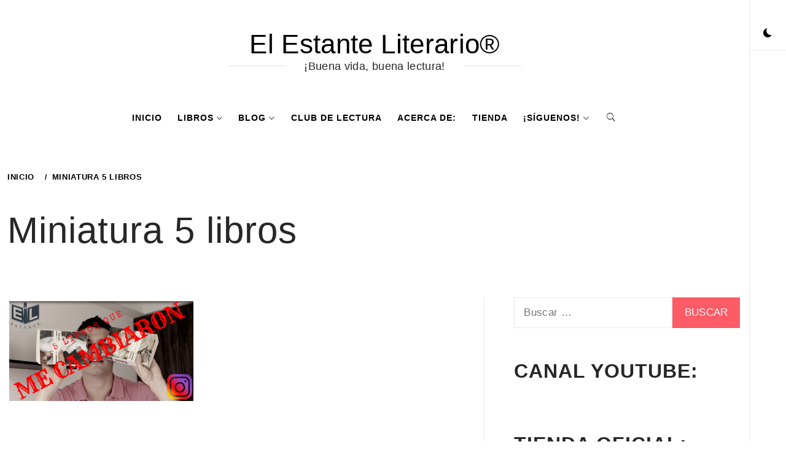

--- FILE ---
content_type: text/html; charset=UTF-8
request_url: https://elestanteliterario.com/miniatura-5-libros/
body_size: 21004
content:
    <!doctype html>
<html lang="es" prefix="og: https://ogp.me/ns#">
    <head>
        <meta charset="UTF-8">
        <meta name="viewport" content="width=device-width, initial-scale=1, user-scalable=no">
        <link rel="profile" href="https://gmpg.org/xfn/11">
                <style type="text/css">
                        body .primary-background,
            body .has-post-thumbnail .panel-wrapper .read-time,
            body button:hover,
            body button:focus,
            body input[type="button"]:hover,
            body input[type="reset"]:hover,
            body input[type="reset"]:focus,
            body input[type="submit"]:hover,
            body input[type="submit"]:focus,
            body .widget .social-widget-menu ul li,
            body .comments-area .comment-list .reply,
            body .widget .social-widget-menu ul li:hover a:before,
            body .widget .social-widget-menu ul li:focus a:before,
            body .ham,
            body .ham:before,
            body .ham:after,
            body .btn-load-more{
                background: #33363b;
            }
			.widget.widget_block button {background: #33363b ;
                        body button,
            body input[type="button"],
            body input[type="reset"],
            body input[type="submit"],
            body .widget.widget_minimal_lite_tab_posts_widget ul.nav-tabs li a.active,
            body .widget.widget_minimal_lite_tab_posts_widget ul.nav-tabs > li > a:focus,
            body .widget.widget_minimal_lite_tab_posts_widget ul.nav-tabs > li > a:hover,
            body .author-info .author-social > a:hover,
            body .author-info .author-social > a:focus,
            body .widget .social-widget-menu ul li a:before,
            body .widget .social-widget-menu ul li:hover,
            body .widget .social-widget-menu ul li:focus,
            body .moretag,
            body .moretag,
            body .thememattic-search-icon:before,
            body .search-button.active .thememattic-search-icon:before,
            body .search-button.active .thememattic-search-icon:after,
            body .btn-load-more:hover,
            body .btn-load-more:focus{
                background: #e5aa52;
            }
			
			.widget.widget_block button:focus,.widget.widget_block button:hover {background: #e5aa52 ;
			
			
            body .sticky header:before,
            body a:hover,
            body a:focus,
            body a:active,
            body .main-navigation .menu > ul > li.current-menu-item > a,
            body .main-navigation .menu > ul > li:hover > a,
            body .main-navigation .menu > ul > li:focus > a,
            body .sidr a:hover,
            body .sidr a:focus,
            body .page-numbers.current {
                color: #e5aa52;
            }

            body .ajax-loader,
            body .thememattic-search-icon:after{
                border-color: #e5aa52 !important;
            }

                        body .section-recommended.section-bg  {
                background: #333333;
            }

                        body .section-recommended.section-bg .section-title a,
            body .section-recommended.section-bg .home-full-grid-cat-section,
            body .section-recommended.section-bg .home-full-grid-cat-section a{
                color: #f9f9f9;
            }

                        body,
            body .primary-font,
            body .section-title,
            body .site .widget-title,
            body .main-navigation .menu ul li a,
            body .comment-reply-title {
                font-family: Montserrat!important;
            }

                        body h1, body h2, body h3, body h4, body h5, body h6,
            body .secondary-font,
            body .site .site-title,
            body .prime-excerpt,
            body blockquote,
            body.single .entry-content:before, .page .entry-content:before{
                font-family: Lato !important;
            }



                        body .site-header-center .site-title {
                font-size: 100px !important;
            }

                        body, body button, body input, body select, body textarea, body p {
                font-size: 20px !important;
            }

                        body h1 {
                font-size: 35px;
            }

                        body h2,
            h2.entry-title{
                font-size: 35px;
            }

                        body h3 {
                font-size: 30px;
            }

                        body h4 {
                font-size: 25px;
            }

                        body h5 {
                font-size: 14px;
            }

                        body .masonry-grid.masonry-col article .entry-content,
            body .masonry-grid.masonry-col article .entry-content p{
                font-size: 15px !important;
            }

                        body .footer-widget-area {
                background: #fafafa;
            }

                        body .footer-widget-area,
            body .site-footer .widget-title,
            body .site-footer .footer-widget-area,
            body .site-footer .footer-widget-area a,
            body .site-footer .footer-widget-area a:visited{
                color: #4a4a4a;
            }

                    </style>
        	<style>img:is([sizes="auto" i], [sizes^="auto," i]) { contain-intrinsic-size: 3000px 1500px }</style>
	
            <script data-no-defer="1" data-ezscrex="false" data-cfasync="false" data-pagespeed-no-defer data-cookieconsent="ignore">
                var ctPublicFunctions = {"_ajax_nonce":"307b62a98c","_rest_nonce":"32aaf27e51","_ajax_url":"\/wp-admin\/admin-ajax.php","_rest_url":"https:\/\/elestanteliterario.com\/wp-json\/","data__cookies_type":"none","data__ajax_type":"rest","data__bot_detector_enabled":"1","data__frontend_data_log_enabled":1,"cookiePrefix":"","wprocket_detected":false,"host_url":"elestanteliterario.com","text__ee_click_to_select":"Click to select the whole data","text__ee_original_email":"The complete one is","text__ee_got_it":"Got it","text__ee_blocked":"Bloqueado","text__ee_cannot_connect":"Cannot connect","text__ee_cannot_decode":"Can not decode email. Unknown reason","text__ee_email_decoder":"CleanTalk email decoder","text__ee_wait_for_decoding":"The magic is on the way!","text__ee_decoding_process":"Please wait a few seconds while we decode the contact data."}
            </script>
        
            <script data-no-defer="1" data-ezscrex="false" data-cfasync="false" data-pagespeed-no-defer data-cookieconsent="ignore">
                var ctPublic = {"_ajax_nonce":"307b62a98c","settings__forms__check_internal":"0","settings__forms__check_external":"0","settings__forms__force_protection":0,"settings__forms__search_test":"1","settings__forms__wc_add_to_cart":"0","settings__data__bot_detector_enabled":"1","settings__sfw__anti_crawler":0,"blog_home":"https:\/\/elestanteliterario.com\/","pixel__setting":"3","pixel__enabled":true,"pixel__url":null,"data__email_check_before_post":"1","data__email_check_exist_post":0,"data__cookies_type":"none","data__key_is_ok":true,"data__visible_fields_required":true,"wl_brandname":"Anti-Spam by CleanTalk","wl_brandname_short":"CleanTalk","ct_checkjs_key":"f1e2b5eb556bf12b841a5010c0b697744b1d921dcf08763d35eaf22950b5ab2a","emailEncoderPassKey":"eed56962beb43c3f43e9194b3fa753cf","bot_detector_forms_excluded":"W10=","advancedCacheExists":true,"varnishCacheExists":false,"wc_ajax_add_to_cart":true,"theRealPerson":{"phrases":{"trpHeading":"\u00a1La insignia de la \u00abPersona real\u00bb!","trpContent1":"El comentarista act\u00faa como una persona real y se verifica que no es un bot.","trpContent2":" Anti-Spam by CleanTalk","trpContentLearnMore":"Saber m\u00e1s"},"trpContentLink":"https:\/\/cleantalk.org\/help\/the-real-person?utm_id=&amp;utm_term=&amp;utm_source=admin_side&amp;utm_medium=trp_badge&amp;utm_content=trp_badge_link_click&amp;utm_campaign=apbct_links","imgPersonUrl":"https:\/\/elestanteliterario.com\/wp-content\/plugins\/cleantalk-spam-protect\/css\/images\/real_user.svg","imgShieldUrl":"https:\/\/elestanteliterario.com\/wp-content\/plugins\/cleantalk-spam-protect\/css\/images\/shield.svg"}}
            </script>
        
<!-- Optimización para motores de búsqueda de Rank Math -  https://rankmath.com/ -->
<title>Miniatura 5 libros - El Estante Literario®</title>
<meta name="robots" content="follow, index, max-snippet:-1, max-video-preview:-1, max-image-preview:large"/>
<link rel="canonical" href="https://elestanteliterario.com/miniatura-5-libros/" />
<meta property="og:locale" content="es_ES" />
<meta property="og:type" content="article" />
<meta property="og:title" content="Miniatura 5 libros - El Estante Literario®" />
<meta property="og:url" content="https://elestanteliterario.com/miniatura-5-libros/" />
<meta property="og:site_name" content="El Estante Literario®" />
<meta property="article:publisher" content="https://www.facebook.com/estanteliterario/" />
<meta property="og:image" content="https://i0.wp.com/elestanteliterario.com/wp-content/uploads/2018/06/Miniatura-5-libros.png" />
<meta property="og:image:secure_url" content="https://i0.wp.com/elestanteliterario.com/wp-content/uploads/2018/06/Miniatura-5-libros.png" />
<meta property="og:image:width" content="1280" />
<meta property="og:image:height" content="720" />
<meta property="og:image:alt" content="Miniatura 5 libros" />
<meta property="og:image:type" content="image/png" />
<meta name="twitter:card" content="summary_large_image" />
<meta name="twitter:title" content="Miniatura 5 libros - El Estante Literario®" />
<meta name="twitter:site" content="@elestantelit" />
<meta name="twitter:creator" content="@elestantelit" />
<meta name="twitter:image" content="https://i0.wp.com/elestanteliterario.com/wp-content/uploads/2018/06/Miniatura-5-libros.png" />
<!-- /Plugin Rank Math WordPress SEO -->

<link rel='dns-prefetch' href='//fd.cleantalk.org' />
<link rel='dns-prefetch' href='//cdn.thememattic.com' />
<link rel='dns-prefetch' href='//secure.gravatar.com' />
<link rel='dns-prefetch' href='//stats.wp.com' />
<link rel='dns-prefetch' href='//fonts.googleapis.com' />
<link rel='dns-prefetch' href='//v0.wordpress.com' />
<link rel='dns-prefetch' href='//widgets.wp.com' />
<link rel='dns-prefetch' href='//s0.wp.com' />
<link rel='dns-prefetch' href='//0.gravatar.com' />
<link rel='dns-prefetch' href='//1.gravatar.com' />
<link rel='dns-prefetch' href='//2.gravatar.com' />
<link rel='dns-prefetch' href='//www.googletagmanager.com' />
<link rel='dns-prefetch' href='//pagead2.googlesyndication.com' />
<link rel='preconnect' href='//i0.wp.com' />
<link rel="alternate" type="application/rss+xml" title="El Estante Literario® &raquo; Feed" href="https://elestanteliterario.com/feed/" />
<link rel="alternate" type="application/rss+xml" title="El Estante Literario® &raquo; Feed de los comentarios" href="https://elestanteliterario.com/comments/feed/" />
<link rel="alternate" type="application/rss+xml" title="El Estante Literario® &raquo; Comentario Miniatura 5 libros del feed" href="https://elestanteliterario.com/feed/?attachment_id=1157" />
<script type="text/javascript">
/* <![CDATA[ */
window._wpemojiSettings = {"baseUrl":"https:\/\/s.w.org\/images\/core\/emoji\/16.0.1\/72x72\/","ext":".png","svgUrl":"https:\/\/s.w.org\/images\/core\/emoji\/16.0.1\/svg\/","svgExt":".svg","source":{"concatemoji":"https:\/\/elestanteliterario.com\/wp-includes\/js\/wp-emoji-release.min.js?ver=6.8.3"}};
/*! This file is auto-generated */
!function(s,n){var o,i,e;function c(e){try{var t={supportTests:e,timestamp:(new Date).valueOf()};sessionStorage.setItem(o,JSON.stringify(t))}catch(e){}}function p(e,t,n){e.clearRect(0,0,e.canvas.width,e.canvas.height),e.fillText(t,0,0);var t=new Uint32Array(e.getImageData(0,0,e.canvas.width,e.canvas.height).data),a=(e.clearRect(0,0,e.canvas.width,e.canvas.height),e.fillText(n,0,0),new Uint32Array(e.getImageData(0,0,e.canvas.width,e.canvas.height).data));return t.every(function(e,t){return e===a[t]})}function u(e,t){e.clearRect(0,0,e.canvas.width,e.canvas.height),e.fillText(t,0,0);for(var n=e.getImageData(16,16,1,1),a=0;a<n.data.length;a++)if(0!==n.data[a])return!1;return!0}function f(e,t,n,a){switch(t){case"flag":return n(e,"\ud83c\udff3\ufe0f\u200d\u26a7\ufe0f","\ud83c\udff3\ufe0f\u200b\u26a7\ufe0f")?!1:!n(e,"\ud83c\udde8\ud83c\uddf6","\ud83c\udde8\u200b\ud83c\uddf6")&&!n(e,"\ud83c\udff4\udb40\udc67\udb40\udc62\udb40\udc65\udb40\udc6e\udb40\udc67\udb40\udc7f","\ud83c\udff4\u200b\udb40\udc67\u200b\udb40\udc62\u200b\udb40\udc65\u200b\udb40\udc6e\u200b\udb40\udc67\u200b\udb40\udc7f");case"emoji":return!a(e,"\ud83e\udedf")}return!1}function g(e,t,n,a){var r="undefined"!=typeof WorkerGlobalScope&&self instanceof WorkerGlobalScope?new OffscreenCanvas(300,150):s.createElement("canvas"),o=r.getContext("2d",{willReadFrequently:!0}),i=(o.textBaseline="top",o.font="600 32px Arial",{});return e.forEach(function(e){i[e]=t(o,e,n,a)}),i}function t(e){var t=s.createElement("script");t.src=e,t.defer=!0,s.head.appendChild(t)}"undefined"!=typeof Promise&&(o="wpEmojiSettingsSupports",i=["flag","emoji"],n.supports={everything:!0,everythingExceptFlag:!0},e=new Promise(function(e){s.addEventListener("DOMContentLoaded",e,{once:!0})}),new Promise(function(t){var n=function(){try{var e=JSON.parse(sessionStorage.getItem(o));if("object"==typeof e&&"number"==typeof e.timestamp&&(new Date).valueOf()<e.timestamp+604800&&"object"==typeof e.supportTests)return e.supportTests}catch(e){}return null}();if(!n){if("undefined"!=typeof Worker&&"undefined"!=typeof OffscreenCanvas&&"undefined"!=typeof URL&&URL.createObjectURL&&"undefined"!=typeof Blob)try{var e="postMessage("+g.toString()+"("+[JSON.stringify(i),f.toString(),p.toString(),u.toString()].join(",")+"));",a=new Blob([e],{type:"text/javascript"}),r=new Worker(URL.createObjectURL(a),{name:"wpTestEmojiSupports"});return void(r.onmessage=function(e){c(n=e.data),r.terminate(),t(n)})}catch(e){}c(n=g(i,f,p,u))}t(n)}).then(function(e){for(var t in e)n.supports[t]=e[t],n.supports.everything=n.supports.everything&&n.supports[t],"flag"!==t&&(n.supports.everythingExceptFlag=n.supports.everythingExceptFlag&&n.supports[t]);n.supports.everythingExceptFlag=n.supports.everythingExceptFlag&&!n.supports.flag,n.DOMReady=!1,n.readyCallback=function(){n.DOMReady=!0}}).then(function(){return e}).then(function(){var e;n.supports.everything||(n.readyCallback(),(e=n.source||{}).concatemoji?t(e.concatemoji):e.wpemoji&&e.twemoji&&(t(e.twemoji),t(e.wpemoji)))}))}((window,document),window._wpemojiSettings);
/* ]]> */
</script>

<link rel='stylesheet' id='sbi_styles-css' href='https://elestanteliterario.com/wp-content/plugins/instagram-feed/css/sbi-styles.min.css?ver=6.10.0' type='text/css' media='all' />
<link rel='stylesheet' id='hfe-widgets-style-css' href='https://elestanteliterario.com/wp-content/plugins/header-footer-elementor/inc/widgets-css/frontend.css?ver=2.8.1' type='text/css' media='all' />
<style id='wp-emoji-styles-inline-css' type='text/css'>

	img.wp-smiley, img.emoji {
		display: inline !important;
		border: none !important;
		box-shadow: none !important;
		height: 1em !important;
		width: 1em !important;
		margin: 0 0.07em !important;
		vertical-align: -0.1em !important;
		background: none !important;
		padding: 0 !important;
	}
</style>
<link rel='stylesheet' id='wp-block-library-css' href='https://elestanteliterario.com/wp-includes/css/dist/block-library/style.min.css?ver=6.8.3' type='text/css' media='all' />
<style id='classic-theme-styles-inline-css' type='text/css'>
/*! This file is auto-generated */
.wp-block-button__link{color:#fff;background-color:#32373c;border-radius:9999px;box-shadow:none;text-decoration:none;padding:calc(.667em + 2px) calc(1.333em + 2px);font-size:1.125em}.wp-block-file__button{background:#32373c;color:#fff;text-decoration:none}
</style>
<link rel='stylesheet' id='quads-style-css-css' href='https://elestanteliterario.com/wp-content/plugins/quick-adsense-reloaded/includes/gutenberg/dist/blocks.style.build.css?ver=2.0.98.1' type='text/css' media='all' />
<link rel='stylesheet' id='mediaelement-css' href='https://elestanteliterario.com/wp-includes/js/mediaelement/mediaelementplayer-legacy.min.css?ver=4.2.17' type='text/css' media='all' />
<link rel='stylesheet' id='wp-mediaelement-css' href='https://elestanteliterario.com/wp-includes/js/mediaelement/wp-mediaelement.min.css?ver=6.8.3' type='text/css' media='all' />
<style id='jetpack-sharing-buttons-style-inline-css' type='text/css'>
.jetpack-sharing-buttons__services-list{display:flex;flex-direction:row;flex-wrap:wrap;gap:0;list-style-type:none;margin:5px;padding:0}.jetpack-sharing-buttons__services-list.has-small-icon-size{font-size:12px}.jetpack-sharing-buttons__services-list.has-normal-icon-size{font-size:16px}.jetpack-sharing-buttons__services-list.has-large-icon-size{font-size:24px}.jetpack-sharing-buttons__services-list.has-huge-icon-size{font-size:36px}@media print{.jetpack-sharing-buttons__services-list{display:none!important}}.editor-styles-wrapper .wp-block-jetpack-sharing-buttons{gap:0;padding-inline-start:0}ul.jetpack-sharing-buttons__services-list.has-background{padding:1.25em 2.375em}
</style>
<style id='global-styles-inline-css' type='text/css'>
:root{--wp--preset--aspect-ratio--square: 1;--wp--preset--aspect-ratio--4-3: 4/3;--wp--preset--aspect-ratio--3-4: 3/4;--wp--preset--aspect-ratio--3-2: 3/2;--wp--preset--aspect-ratio--2-3: 2/3;--wp--preset--aspect-ratio--16-9: 16/9;--wp--preset--aspect-ratio--9-16: 9/16;--wp--preset--color--black: #000000;--wp--preset--color--cyan-bluish-gray: #abb8c3;--wp--preset--color--white: #ffffff;--wp--preset--color--pale-pink: #f78da7;--wp--preset--color--vivid-red: #cf2e2e;--wp--preset--color--luminous-vivid-orange: #ff6900;--wp--preset--color--luminous-vivid-amber: #fcb900;--wp--preset--color--light-green-cyan: #7bdcb5;--wp--preset--color--vivid-green-cyan: #00d084;--wp--preset--color--pale-cyan-blue: #8ed1fc;--wp--preset--color--vivid-cyan-blue: #0693e3;--wp--preset--color--vivid-purple: #9b51e0;--wp--preset--gradient--vivid-cyan-blue-to-vivid-purple: linear-gradient(135deg,rgba(6,147,227,1) 0%,rgb(155,81,224) 100%);--wp--preset--gradient--light-green-cyan-to-vivid-green-cyan: linear-gradient(135deg,rgb(122,220,180) 0%,rgb(0,208,130) 100%);--wp--preset--gradient--luminous-vivid-amber-to-luminous-vivid-orange: linear-gradient(135deg,rgba(252,185,0,1) 0%,rgba(255,105,0,1) 100%);--wp--preset--gradient--luminous-vivid-orange-to-vivid-red: linear-gradient(135deg,rgba(255,105,0,1) 0%,rgb(207,46,46) 100%);--wp--preset--gradient--very-light-gray-to-cyan-bluish-gray: linear-gradient(135deg,rgb(238,238,238) 0%,rgb(169,184,195) 100%);--wp--preset--gradient--cool-to-warm-spectrum: linear-gradient(135deg,rgb(74,234,220) 0%,rgb(151,120,209) 20%,rgb(207,42,186) 40%,rgb(238,44,130) 60%,rgb(251,105,98) 80%,rgb(254,248,76) 100%);--wp--preset--gradient--blush-light-purple: linear-gradient(135deg,rgb(255,206,236) 0%,rgb(152,150,240) 100%);--wp--preset--gradient--blush-bordeaux: linear-gradient(135deg,rgb(254,205,165) 0%,rgb(254,45,45) 50%,rgb(107,0,62) 100%);--wp--preset--gradient--luminous-dusk: linear-gradient(135deg,rgb(255,203,112) 0%,rgb(199,81,192) 50%,rgb(65,88,208) 100%);--wp--preset--gradient--pale-ocean: linear-gradient(135deg,rgb(255,245,203) 0%,rgb(182,227,212) 50%,rgb(51,167,181) 100%);--wp--preset--gradient--electric-grass: linear-gradient(135deg,rgb(202,248,128) 0%,rgb(113,206,126) 100%);--wp--preset--gradient--midnight: linear-gradient(135deg,rgb(2,3,129) 0%,rgb(40,116,252) 100%);--wp--preset--font-size--small: 13px;--wp--preset--font-size--medium: 20px;--wp--preset--font-size--large: 36px;--wp--preset--font-size--x-large: 42px;--wp--preset--spacing--20: 0.44rem;--wp--preset--spacing--30: 0.67rem;--wp--preset--spacing--40: 1rem;--wp--preset--spacing--50: 1.5rem;--wp--preset--spacing--60: 2.25rem;--wp--preset--spacing--70: 3.38rem;--wp--preset--spacing--80: 5.06rem;--wp--preset--shadow--natural: 6px 6px 9px rgba(0, 0, 0, 0.2);--wp--preset--shadow--deep: 12px 12px 50px rgba(0, 0, 0, 0.4);--wp--preset--shadow--sharp: 6px 6px 0px rgba(0, 0, 0, 0.2);--wp--preset--shadow--outlined: 6px 6px 0px -3px rgba(255, 255, 255, 1), 6px 6px rgba(0, 0, 0, 1);--wp--preset--shadow--crisp: 6px 6px 0px rgba(0, 0, 0, 1);}:where(.is-layout-flex){gap: 0.5em;}:where(.is-layout-grid){gap: 0.5em;}body .is-layout-flex{display: flex;}.is-layout-flex{flex-wrap: wrap;align-items: center;}.is-layout-flex > :is(*, div){margin: 0;}body .is-layout-grid{display: grid;}.is-layout-grid > :is(*, div){margin: 0;}:where(.wp-block-columns.is-layout-flex){gap: 2em;}:where(.wp-block-columns.is-layout-grid){gap: 2em;}:where(.wp-block-post-template.is-layout-flex){gap: 1.25em;}:where(.wp-block-post-template.is-layout-grid){gap: 1.25em;}.has-black-color{color: var(--wp--preset--color--black) !important;}.has-cyan-bluish-gray-color{color: var(--wp--preset--color--cyan-bluish-gray) !important;}.has-white-color{color: var(--wp--preset--color--white) !important;}.has-pale-pink-color{color: var(--wp--preset--color--pale-pink) !important;}.has-vivid-red-color{color: var(--wp--preset--color--vivid-red) !important;}.has-luminous-vivid-orange-color{color: var(--wp--preset--color--luminous-vivid-orange) !important;}.has-luminous-vivid-amber-color{color: var(--wp--preset--color--luminous-vivid-amber) !important;}.has-light-green-cyan-color{color: var(--wp--preset--color--light-green-cyan) !important;}.has-vivid-green-cyan-color{color: var(--wp--preset--color--vivid-green-cyan) !important;}.has-pale-cyan-blue-color{color: var(--wp--preset--color--pale-cyan-blue) !important;}.has-vivid-cyan-blue-color{color: var(--wp--preset--color--vivid-cyan-blue) !important;}.has-vivid-purple-color{color: var(--wp--preset--color--vivid-purple) !important;}.has-black-background-color{background-color: var(--wp--preset--color--black) !important;}.has-cyan-bluish-gray-background-color{background-color: var(--wp--preset--color--cyan-bluish-gray) !important;}.has-white-background-color{background-color: var(--wp--preset--color--white) !important;}.has-pale-pink-background-color{background-color: var(--wp--preset--color--pale-pink) !important;}.has-vivid-red-background-color{background-color: var(--wp--preset--color--vivid-red) !important;}.has-luminous-vivid-orange-background-color{background-color: var(--wp--preset--color--luminous-vivid-orange) !important;}.has-luminous-vivid-amber-background-color{background-color: var(--wp--preset--color--luminous-vivid-amber) !important;}.has-light-green-cyan-background-color{background-color: var(--wp--preset--color--light-green-cyan) !important;}.has-vivid-green-cyan-background-color{background-color: var(--wp--preset--color--vivid-green-cyan) !important;}.has-pale-cyan-blue-background-color{background-color: var(--wp--preset--color--pale-cyan-blue) !important;}.has-vivid-cyan-blue-background-color{background-color: var(--wp--preset--color--vivid-cyan-blue) !important;}.has-vivid-purple-background-color{background-color: var(--wp--preset--color--vivid-purple) !important;}.has-black-border-color{border-color: var(--wp--preset--color--black) !important;}.has-cyan-bluish-gray-border-color{border-color: var(--wp--preset--color--cyan-bluish-gray) !important;}.has-white-border-color{border-color: var(--wp--preset--color--white) !important;}.has-pale-pink-border-color{border-color: var(--wp--preset--color--pale-pink) !important;}.has-vivid-red-border-color{border-color: var(--wp--preset--color--vivid-red) !important;}.has-luminous-vivid-orange-border-color{border-color: var(--wp--preset--color--luminous-vivid-orange) !important;}.has-luminous-vivid-amber-border-color{border-color: var(--wp--preset--color--luminous-vivid-amber) !important;}.has-light-green-cyan-border-color{border-color: var(--wp--preset--color--light-green-cyan) !important;}.has-vivid-green-cyan-border-color{border-color: var(--wp--preset--color--vivid-green-cyan) !important;}.has-pale-cyan-blue-border-color{border-color: var(--wp--preset--color--pale-cyan-blue) !important;}.has-vivid-cyan-blue-border-color{border-color: var(--wp--preset--color--vivid-cyan-blue) !important;}.has-vivid-purple-border-color{border-color: var(--wp--preset--color--vivid-purple) !important;}.has-vivid-cyan-blue-to-vivid-purple-gradient-background{background: var(--wp--preset--gradient--vivid-cyan-blue-to-vivid-purple) !important;}.has-light-green-cyan-to-vivid-green-cyan-gradient-background{background: var(--wp--preset--gradient--light-green-cyan-to-vivid-green-cyan) !important;}.has-luminous-vivid-amber-to-luminous-vivid-orange-gradient-background{background: var(--wp--preset--gradient--luminous-vivid-amber-to-luminous-vivid-orange) !important;}.has-luminous-vivid-orange-to-vivid-red-gradient-background{background: var(--wp--preset--gradient--luminous-vivid-orange-to-vivid-red) !important;}.has-very-light-gray-to-cyan-bluish-gray-gradient-background{background: var(--wp--preset--gradient--very-light-gray-to-cyan-bluish-gray) !important;}.has-cool-to-warm-spectrum-gradient-background{background: var(--wp--preset--gradient--cool-to-warm-spectrum) !important;}.has-blush-light-purple-gradient-background{background: var(--wp--preset--gradient--blush-light-purple) !important;}.has-blush-bordeaux-gradient-background{background: var(--wp--preset--gradient--blush-bordeaux) !important;}.has-luminous-dusk-gradient-background{background: var(--wp--preset--gradient--luminous-dusk) !important;}.has-pale-ocean-gradient-background{background: var(--wp--preset--gradient--pale-ocean) !important;}.has-electric-grass-gradient-background{background: var(--wp--preset--gradient--electric-grass) !important;}.has-midnight-gradient-background{background: var(--wp--preset--gradient--midnight) !important;}.has-small-font-size{font-size: var(--wp--preset--font-size--small) !important;}.has-medium-font-size{font-size: var(--wp--preset--font-size--medium) !important;}.has-large-font-size{font-size: var(--wp--preset--font-size--large) !important;}.has-x-large-font-size{font-size: var(--wp--preset--font-size--x-large) !important;}
:where(.wp-block-post-template.is-layout-flex){gap: 1.25em;}:where(.wp-block-post-template.is-layout-grid){gap: 1.25em;}
:where(.wp-block-columns.is-layout-flex){gap: 2em;}:where(.wp-block-columns.is-layout-grid){gap: 2em;}
:root :where(.wp-block-pullquote){font-size: 1.5em;line-height: 1.6;}
</style>
<link rel='stylesheet' id='dashicons-css' href='https://elestanteliterario.com/wp-includes/css/dashicons.min.css?ver=6.8.3' type='text/css' media='all' />
<link rel='stylesheet' id='admin-bar-css' href='https://elestanteliterario.com/wp-includes/css/admin-bar.min.css?ver=6.8.3' type='text/css' media='all' />
<style id='admin-bar-inline-css' type='text/css'>

    /* Hide CanvasJS credits for P404 charts specifically */
    #p404RedirectChart .canvasjs-chart-credit {
        display: none !important;
    }
    
    #p404RedirectChart canvas {
        border-radius: 6px;
    }

    .p404-redirect-adminbar-weekly-title {
        font-weight: bold;
        font-size: 14px;
        color: #fff;
        margin-bottom: 6px;
    }

    #wpadminbar #wp-admin-bar-p404_free_top_button .ab-icon:before {
        content: "\f103";
        color: #dc3545;
        top: 3px;
    }
    
    #wp-admin-bar-p404_free_top_button .ab-item {
        min-width: 80px !important;
        padding: 0px !important;
    }
    
    /* Ensure proper positioning and z-index for P404 dropdown */
    .p404-redirect-adminbar-dropdown-wrap { 
        min-width: 0; 
        padding: 0;
        position: static !important;
    }
    
    #wpadminbar #wp-admin-bar-p404_free_top_button_dropdown {
        position: static !important;
    }
    
    #wpadminbar #wp-admin-bar-p404_free_top_button_dropdown .ab-item {
        padding: 0 !important;
        margin: 0 !important;
    }
    
    .p404-redirect-dropdown-container {
        min-width: 340px;
        padding: 18px 18px 12px 18px;
        background: #23282d !important;
        color: #fff;
        border-radius: 12px;
        box-shadow: 0 8px 32px rgba(0,0,0,0.25);
        margin-top: 10px;
        position: relative !important;
        z-index: 999999 !important;
        display: block !important;
        border: 1px solid #444;
    }
    
    /* Ensure P404 dropdown appears on hover */
    #wpadminbar #wp-admin-bar-p404_free_top_button .p404-redirect-dropdown-container { 
        display: none !important;
    }
    
    #wpadminbar #wp-admin-bar-p404_free_top_button:hover .p404-redirect-dropdown-container { 
        display: block !important;
    }
    
    #wpadminbar #wp-admin-bar-p404_free_top_button:hover #wp-admin-bar-p404_free_top_button_dropdown .p404-redirect-dropdown-container {
        display: block !important;
    }
    
    .p404-redirect-card {
        background: #2c3338;
        border-radius: 8px;
        padding: 18px 18px 12px 18px;
        box-shadow: 0 2px 8px rgba(0,0,0,0.07);
        display: flex;
        flex-direction: column;
        align-items: flex-start;
        border: 1px solid #444;
    }
    
    .p404-redirect-btn {
        display: inline-block;
        background: #dc3545;
        color: #fff !important;
        font-weight: bold;
        padding: 5px 22px;
        border-radius: 8px;
        text-decoration: none;
        font-size: 17px;
        transition: background 0.2s, box-shadow 0.2s;
        margin-top: 8px;
        box-shadow: 0 2px 8px rgba(220,53,69,0.15);
        text-align: center;
        line-height: 1.6;
    }
    
    .p404-redirect-btn:hover {
        background: #c82333;
        color: #fff !important;
        box-shadow: 0 4px 16px rgba(220,53,69,0.25);
    }
    
    /* Prevent conflicts with other admin bar dropdowns */
    #wpadminbar .ab-top-menu > li:hover > .ab-item,
    #wpadminbar .ab-top-menu > li.hover > .ab-item {
        z-index: auto;
    }
    
    #wpadminbar #wp-admin-bar-p404_free_top_button:hover > .ab-item {
        z-index: 999998 !important;
    }
    

			.admin-bar {
				position: inherit !important;
				top: auto !important;
			}
			.admin-bar .goog-te-banner-frame {
				top: 32px !important
			}
			@media screen and (max-width: 782px) {
				.admin-bar .goog-te-banner-frame {
					top: 46px !important;
				}
			}
			@media screen and (max-width: 480px) {
				.admin-bar .goog-te-banner-frame {
					position: absolute;
				}
			}
		
</style>
<link rel='stylesheet' id='cleantalk-public-css-css' href='https://elestanteliterario.com/wp-content/plugins/cleantalk-spam-protect/css/cleantalk-public.min.css?ver=6.70.1_1766415216' type='text/css' media='all' />
<link rel='stylesheet' id='cleantalk-email-decoder-css-css' href='https://elestanteliterario.com/wp-content/plugins/cleantalk-spam-protect/css/cleantalk-email-decoder.min.css?ver=6.70.1_1766415216' type='text/css' media='all' />
<link rel='stylesheet' id='cleantalk-trp-css-css' href='https://elestanteliterario.com/wp-content/plugins/cleantalk-spam-protect/css/cleantalk-trp.min.css?ver=6.70.1_1766415216' type='text/css' media='all' />
<link rel='stylesheet' id='mailerlite_forms.css-css' href='https://elestanteliterario.com/wp-content/plugins/official-mailerlite-sign-up-forms/assets/css/mailerlite_forms.css?ver=1.7.18' type='text/css' media='all' />
<link rel='stylesheet' id='mc4wp-form-basic-css' href='https://elestanteliterario.com/wp-content/plugins/mailchimp-for-wp/assets/css/form-basic.css?ver=4.10.9' type='text/css' media='all' />
<link rel='stylesheet' id='hfe-style-css' href='https://elestanteliterario.com/wp-content/plugins/header-footer-elementor/assets/css/header-footer-elementor.css?ver=2.8.1' type='text/css' media='all' />
<link rel='stylesheet' id='elementor-icons-css' href='https://elestanteliterario.com/wp-content/plugins/elementor/assets/lib/eicons/css/elementor-icons.min.css?ver=5.45.0' type='text/css' media='all' />
<link rel='stylesheet' id='elementor-frontend-css' href='https://elestanteliterario.com/wp-content/plugins/elementor/assets/css/frontend.min.css?ver=3.34.1' type='text/css' media='all' />
<link rel='stylesheet' id='elementor-post-1795-css' href='https://elestanteliterario.com/wp-content/uploads/elementor/css/post-1795.css?ver=1768532121' type='text/css' media='all' />
<link rel='stylesheet' id='font-awesome-5-all-css' href='https://elestanteliterario.com/wp-content/plugins/elementor/assets/lib/font-awesome/css/all.min.css?ver=3.34.1' type='text/css' media='all' />
<link rel='stylesheet' id='font-awesome-4-shim-css' href='https://elestanteliterario.com/wp-content/plugins/elementor/assets/lib/font-awesome/css/v4-shims.min.css?ver=3.34.1' type='text/css' media='all' />
<link rel='stylesheet' id='sbistyles-css' href='https://elestanteliterario.com/wp-content/plugins/instagram-feed/css/sbi-styles.min.css?ver=6.10.0' type='text/css' media='all' />
<link rel='stylesheet' id='ionicons-css' href='https://elestanteliterario.com/wp-content/themes/minimal-lite/assets/lib/ionicons/css/ionicons.min.css?ver=6.8.3' type='text/css' media='all' />
<link rel='stylesheet' id='bootstrap-css' href='https://elestanteliterario.com/wp-content/themes/minimal-lite/assets/lib/bootstrap/css/bootstrap.min.css?ver=5.0.2' type='text/css' media='all' />
<link rel='stylesheet' id='magnific-popup-css' href='https://elestanteliterario.com/wp-content/themes/minimal-lite/assets/lib/magnific-popup/magnific-popup.css?ver=6.8.3' type='text/css' media='all' />
<link rel='stylesheet' id='slick-css' href='https://elestanteliterario.com/wp-content/themes/minimal-lite/assets/lib/slick/css/slick.min.css?ver=6.8.3' type='text/css' media='all' />
<link rel='stylesheet' id='sidr-nav-css' href='https://elestanteliterario.com/wp-content/themes/minimal-lite/assets/lib/sidr/css/jquery.sidr.dark.css?ver=6.8.3' type='text/css' media='all' />
<link rel='stylesheet' id='minimal-lite-style-css' href='https://elestanteliterario.com/wp-content/themes/minimal-lite/style.css?ver=1.1.8' type='text/css' media='all' />
<link rel='stylesheet' id='minimal-lite-google-fonts-css' href='https://fonts.googleapis.com/css?family=Montserrat:400,700|Lato:400,300,400italic,900,700' type='text/css' media='all' />
<link rel='stylesheet' id='jetpack_likes-css' href='https://elestanteliterario.com/wp-content/plugins/jetpack/modules/likes/style.css?ver=15.4' type='text/css' media='all' />
<link rel='stylesheet' id='hfe-elementor-icons-css' href='https://elestanteliterario.com/wp-content/plugins/elementor/assets/lib/eicons/css/elementor-icons.min.css?ver=5.34.0' type='text/css' media='all' />
<link rel='stylesheet' id='hfe-icons-list-css' href='https://elestanteliterario.com/wp-content/plugins/elementor/assets/css/widget-icon-list.min.css?ver=3.24.3' type='text/css' media='all' />
<link rel='stylesheet' id='hfe-social-icons-css' href='https://elestanteliterario.com/wp-content/plugins/elementor/assets/css/widget-social-icons.min.css?ver=3.24.0' type='text/css' media='all' />
<link rel='stylesheet' id='hfe-social-share-icons-brands-css' href='https://elestanteliterario.com/wp-content/plugins/elementor/assets/lib/font-awesome/css/brands.css?ver=5.15.3' type='text/css' media='all' />
<link rel='stylesheet' id='hfe-social-share-icons-fontawesome-css' href='https://elestanteliterario.com/wp-content/plugins/elementor/assets/lib/font-awesome/css/fontawesome.css?ver=5.15.3' type='text/css' media='all' />
<link rel='stylesheet' id='hfe-nav-menu-icons-css' href='https://elestanteliterario.com/wp-content/plugins/elementor/assets/lib/font-awesome/css/solid.css?ver=5.15.3' type='text/css' media='all' />
<link rel='stylesheet' id='eael-general-css' href='https://elestanteliterario.com/wp-content/plugins/essential-addons-for-elementor-lite/assets/front-end/css/view/general.min.css?ver=6.5.7' type='text/css' media='all' />
<link rel='stylesheet' id='elementor-gf-local-roboto-css' href='https://elestanteliterario.com/wp-content/uploads/elementor/google-fonts/css/roboto.css?ver=1742229833' type='text/css' media='all' />
<link rel='stylesheet' id='elementor-gf-local-robotoslab-css' href='https://elestanteliterario.com/wp-content/uploads/elementor/google-fonts/css/robotoslab.css?ver=1742229835' type='text/css' media='all' />
<script type="text/javascript" src="https://elestanteliterario.com/wp-content/plugins/cleantalk-spam-protect/js/apbct-public-bundle.min.js?ver=6.70.1_1766415218" id="apbct-public-bundle.min-js-js"></script>
<script type="text/javascript" src="https://fd.cleantalk.org/ct-bot-detector-wrapper.js?ver=6.70.1" id="ct_bot_detector-js" defer="defer" data-wp-strategy="defer"></script>
<script type="text/javascript" src="https://elestanteliterario.com/wp-content/plugins/elementor/assets/lib/font-awesome/js/v4-shims.min.js?ver=3.34.1" id="font-awesome-4-shim-js"></script>
<script type="text/javascript" src="https://elestanteliterario.com/wp-includes/js/jquery/jquery.min.js?ver=3.7.1" id="jquery-core-js"></script>
<script type="text/javascript" src="https://elestanteliterario.com/wp-includes/js/jquery/jquery-migrate.min.js?ver=3.4.1" id="jquery-migrate-js"></script>
<script type="text/javascript" id="jquery-js-after">
/* <![CDATA[ */
!function($){"use strict";$(document).ready(function(){$(this).scrollTop()>100&&$(".hfe-scroll-to-top-wrap").removeClass("hfe-scroll-to-top-hide"),$(window).scroll(function(){$(this).scrollTop()<100?$(".hfe-scroll-to-top-wrap").fadeOut(300):$(".hfe-scroll-to-top-wrap").fadeIn(300)}),$(".hfe-scroll-to-top-wrap").on("click",function(){$("html, body").animate({scrollTop:0},300);return!1})})}(jQuery);
!function($){'use strict';$(document).ready(function(){var bar=$('.hfe-reading-progress-bar');if(!bar.length)return;$(window).on('scroll',function(){var s=$(window).scrollTop(),d=$(document).height()-$(window).height(),p=d? s/d*100:0;bar.css('width',p+'%')});});}(jQuery);
/* ]]> */
</script>
<link rel="https://api.w.org/" href="https://elestanteliterario.com/wp-json/" /><link rel="alternate" title="JSON" type="application/json" href="https://elestanteliterario.com/wp-json/wp/v2/media/1157" /><link rel="EditURI" type="application/rsd+xml" title="RSD" href="https://elestanteliterario.com/xmlrpc.php?rsd" />
<meta name="generator" content="WordPress 6.8.3" />
<link rel='shortlink' href='https://wp.me/a9p42p-iF' />
<link rel="alternate" title="oEmbed (JSON)" type="application/json+oembed" href="https://elestanteliterario.com/wp-json/oembed/1.0/embed?url=https%3A%2F%2Felestanteliterario.com%2Fminiatura-5-libros%2F" />
<link rel="alternate" title="oEmbed (XML)" type="text/xml+oembed" href="https://elestanteliterario.com/wp-json/oembed/1.0/embed?url=https%3A%2F%2Felestanteliterario.com%2Fminiatura-5-libros%2F&#038;format=xml" />
    <style type="text/css">
        .wpcp {background: #f7f7f7; padding: 16px 20px; border-radius: 5px; line-height: 20px;}
    </style>
    <meta name="generator" content="Site Kit by Google 1.170.0" />        <!-- MailerLite Universal -->
        <script>
            (function(w,d,e,u,f,l,n){w[f]=w[f]||function(){(w[f].q=w[f].q||[])
                .push(arguments);},l=d.createElement(e),l.async=1,l.src=u,
                n=d.getElementsByTagName(e)[0],n.parentNode.insertBefore(l,n);})
            (window,document,'script','https://assets.mailerlite.com/js/universal.js','ml');
            ml('account', '365905');
            ml('enablePopups', true);
        </script>
        <!-- End MailerLite Universal -->
        <script type="text/javascript">
(function(url){
	if(/(?:Chrome\/26\.0\.1410\.63 Safari\/537\.31|WordfenceTestMonBot)/.test(navigator.userAgent)){ return; }
	var addEvent = function(evt, handler) {
		if (window.addEventListener) {
			document.addEventListener(evt, handler, false);
		} else if (window.attachEvent) {
			document.attachEvent('on' + evt, handler);
		}
	};
	var removeEvent = function(evt, handler) {
		if (window.removeEventListener) {
			document.removeEventListener(evt, handler, false);
		} else if (window.detachEvent) {
			document.detachEvent('on' + evt, handler);
		}
	};
	var evts = 'contextmenu dblclick drag dragend dragenter dragleave dragover dragstart drop keydown keypress keyup mousedown mousemove mouseout mouseover mouseup mousewheel scroll'.split(' ');
	var logHuman = function() {
		if (window.wfLogHumanRan) { return; }
		window.wfLogHumanRan = true;
		var wfscr = document.createElement('script');
		wfscr.type = 'text/javascript';
		wfscr.async = true;
		wfscr.src = url + '&r=' + Math.random();
		(document.getElementsByTagName('head')[0]||document.getElementsByTagName('body')[0]).appendChild(wfscr);
		for (var i = 0; i < evts.length; i++) {
			removeEvent(evts[i], logHuman);
		}
	};
	for (var i = 0; i < evts.length; i++) {
		addEvent(evts[i], logHuman);
	}
})('//elestanteliterario.com/?wordfence_lh=1&hid=07197DBD8DB91AEDF9E2BB18BA974033');
</script><style>/* CSS added by WP Meta and Date Remover*/.entry-meta {display:none !important;}
	.home .entry-meta { display: none; }
	.entry-footer {display:none !important;}
	.home .entry-footer { display: none; }</style>	<style>img#wpstats{display:none}</style>
		<script src="//pagead2.googlesyndication.com/pagead/js/adsbygoogle.js"></script><script>document.cookie = 'quads_browser_width='+screen.width;</script>
<!-- Metaetiquetas de Google AdSense añadidas por Site Kit -->
<meta name="google-adsense-platform-account" content="ca-host-pub-2644536267352236">
<meta name="google-adsense-platform-domain" content="sitekit.withgoogle.com">
<!-- Acabar con las metaetiquetas de Google AdSense añadidas por Site Kit -->
<meta name="generator" content="Elementor 3.34.1; features: additional_custom_breakpoints; settings: css_print_method-external, google_font-enabled, font_display-auto">
			<style>
				.e-con.e-parent:nth-of-type(n+4):not(.e-lazyloaded):not(.e-no-lazyload),
				.e-con.e-parent:nth-of-type(n+4):not(.e-lazyloaded):not(.e-no-lazyload) * {
					background-image: none !important;
				}
				@media screen and (max-height: 1024px) {
					.e-con.e-parent:nth-of-type(n+3):not(.e-lazyloaded):not(.e-no-lazyload),
					.e-con.e-parent:nth-of-type(n+3):not(.e-lazyloaded):not(.e-no-lazyload) * {
						background-image: none !important;
					}
				}
				@media screen and (max-height: 640px) {
					.e-con.e-parent:nth-of-type(n+2):not(.e-lazyloaded):not(.e-no-lazyload),
					.e-con.e-parent:nth-of-type(n+2):not(.e-lazyloaded):not(.e-no-lazyload) * {
						background-image: none !important;
					}
				}
			</style>
			
<!-- Fragmento de código de Google Adsense añadido por Site Kit -->
<script type="text/javascript" async="async" src="https://pagead2.googlesyndication.com/pagead/js/adsbygoogle.js?client=ca-pub-1546699670705272&amp;host=ca-host-pub-2644536267352236" crossorigin="anonymous"></script>

<!-- Final del fragmento de código de Google Adsense añadido por Site Kit -->
<link rel="icon" href="https://i0.wp.com/elestanteliterario.com/wp-content/uploads/2021/01/cropped-LOGO-EEL-DEFINITIVO_Mesa-de-trabajo-1-18.png?fit=32%2C32&#038;ssl=1" sizes="32x32" />
<link rel="icon" href="https://i0.wp.com/elestanteliterario.com/wp-content/uploads/2021/01/cropped-LOGO-EEL-DEFINITIVO_Mesa-de-trabajo-1-18.png?fit=192%2C192&#038;ssl=1" sizes="192x192" />
<link rel="apple-touch-icon" href="https://i0.wp.com/elestanteliterario.com/wp-content/uploads/2021/01/cropped-LOGO-EEL-DEFINITIVO_Mesa-de-trabajo-1-18.png?fit=180%2C180&#038;ssl=1" />
<meta name="msapplication-TileImage" content="https://i0.wp.com/elestanteliterario.com/wp-content/uploads/2021/01/cropped-LOGO-EEL-DEFINITIVO_Mesa-de-trabajo-1-18.png?fit=270%2C270&#038;ssl=1" />
		<!-- Google tag (gtag.js) -->
<script async src="https://www.googletagmanager.com/gtag/js?id=G-HJ8XBSLJK6"></script>
<script>
  window.dataLayer = window.dataLayer || [];
  function gtag(){dataLayer.push(arguments);}
  gtag('js', new Date());

  gtag('config', 'G-HJ8XBSLJK6');
</script>
    </head>
<body data-rsssl=1 class="attachment wp-singular attachment-template-default single single-attachment postid-1157 attachmentid-1157 attachment-png wp-theme-minimal-lite ehf-template-minimal-lite ehf-stylesheet-minimal-lite thememattic-full-layout  elementor-default elementor-kit-1795">
        <div class="preloader" >
        <div class="loader-wrapper">
            <div id="loading-center">
                <div id="loading-center-absolute">
                    <div class="object" id="first_object"></div>
                    <div class="object" id="second_object"></div>
                    <div class="object" id="third_object"></div>
                </div>
            </div>
        </div>
    </div>
                <div id="page" class="site halfscreen-nav  side-panel-enabled  ">
        <a class="skip-link screen-reader-text" href="#content">Ir al contenido</a>
                <div class="side-panel">
            

            <div class="theme-mode side-panel-item">
            </div>

                                                </div>
        
        <div class="main-panel">
        <div class="site-header-center">
    <div class="container-fluid">
        <div class="site-branding">
                            <p class="site-title"><a href="https://elestanteliterario.com/"
                                         rel="home">El Estante Literario®</a></p>
                            <p class="site-description primary-font">
                    <span>¡Buena vida, buena lectura!</span>
                </p>
                    </div>
    </div>
</div>
<header id="thememattic-header" class="site-header site-header-default">
    <div class="main-header ">
        <div class="container-fluid">
            <div class="thememattic-navigation">
                <nav id="site-navigation" class="main-navigation">
                            <span class="toggle-menu" aria-controls="primary-menu" aria-expanded="false" tabindex="0">
                                 <span class="screen-reader-text">
                                    Menú principal                                </span>
                                <i class="ham"></i>
                            </span>
                    <div class="menu"><ul id="primary-menu" class="menu"><li id="menu-item-1878" class="menu-item menu-item-type-custom menu-item-object-custom menu-item-home menu-item-1878"><a href="https://elestanteliterario.com">Inicio</a></li>
<li id="menu-item-4241" class="menu-item menu-item-type-taxonomy menu-item-object-category menu-item-has-children menu-item-4241"><a href="https://elestanteliterario.com/category/libros/">Libros</a>
<ul class="sub-menu">
	<li id="menu-item-2490" class="menu-item menu-item-type-taxonomy menu-item-object-category menu-item-2490"><a href="https://elestanteliterario.com/category/listas/">Listas</a></li>
	<li id="menu-item-1896" class="menu-item menu-item-type-taxonomy menu-item-object-category menu-item-has-children menu-item-1896"><a href="https://elestanteliterario.com/category/libros/resenas/">Reseñas</a>
	<ul class="sub-menu">
		<li id="menu-item-1897" class="menu-item menu-item-type-taxonomy menu-item-object-category menu-item-1897"><a href="https://elestanteliterario.com/category/libros/resenas/ficcion/">Ficción</a></li>
		<li id="menu-item-1898" class="menu-item menu-item-type-taxonomy menu-item-object-category menu-item-1898"><a href="https://elestanteliterario.com/category/libros/resenas/no-ficcion/">No ficción</a></li>
	</ul>
</li>
	<li id="menu-item-1899" class="menu-item menu-item-type-taxonomy menu-item-object-category menu-item-1899"><a href="https://elestanteliterario.com/category/libros/frases/">Frases</a></li>
	<li id="menu-item-1901" class="menu-item menu-item-type-taxonomy menu-item-object-category menu-item-1901"><a href="https://elestanteliterario.com/category/libros/textoteca/">Textoteca</a></li>
	<li id="menu-item-3076" class="menu-item menu-item-type-post_type menu-item-object-page menu-item-3076"><a href="https://elestanteliterario.com/batalla-de-cuentos-gabo/">Batalla cuentos Gabo</a></li>
</ul>
</li>
<li id="menu-item-2104" class="menu-item menu-item-type-taxonomy menu-item-object-category menu-item-has-children menu-item-2104"><a href="https://elestanteliterario.com/category/blog/">Blog</a>
<ul class="sub-menu">
	<li id="menu-item-1903" class="menu-item menu-item-type-taxonomy menu-item-object-category menu-item-1903"><a href="https://elestanteliterario.com/category/blog/productividad/">Productividad</a></li>
	<li id="menu-item-1904" class="menu-item menu-item-type-taxonomy menu-item-object-category menu-item-1904"><a href="https://elestanteliterario.com/category/blog/tutoriales/">Tutoriales</a></li>
	<li id="menu-item-1902" class="menu-item menu-item-type-taxonomy menu-item-object-category menu-item-1902"><a href="https://elestanteliterario.com/category/blog/noticias/">Noticias</a></li>
	<li id="menu-item-2596" class="menu-item menu-item-type-taxonomy menu-item-object-category menu-item-2596"><a href="https://elestanteliterario.com/category/blog/reflexiones/">Reflexiones</a></li>
</ul>
</li>
<li id="menu-item-7378" class="menu-item menu-item-type-custom menu-item-object-custom menu-item-7378"><a href="https://clubdelecturaestante.com/">Club de lectura</a></li>
<li id="menu-item-2101" class="menu-item menu-item-type-post_type menu-item-object-page menu-item-2101"><a href="https://elestanteliterario.com/conocenos/">Acerca de:</a></li>
<li id="menu-item-4981" class="menu-item menu-item-type-custom menu-item-object-custom menu-item-4981"><a href="https://tienda.elestanteliterario.com/">Tienda</a></li>
<li id="menu-item-6438" class="menu-item menu-item-type-custom menu-item-object-custom menu-item-has-children menu-item-6438"><a href="http://f">¡Síguenos!</a>
<ul class="sub-menu">
	<li id="menu-item-6439" class="menu-item menu-item-type-custom menu-item-object-custom menu-item-6439"><a href="https://www.youtube.com/c/ElEstanteLiterario?sub_confirmation=1">🔴 Youtube</a></li>
	<li id="menu-item-6437" class="menu-item menu-item-type-custom menu-item-object-custom menu-item-6437"><a href="https://instagram.com/elestanteliterario">📷 Instagram</a></li>
	<li id="menu-item-6440" class="menu-item menu-item-type-custom menu-item-object-custom menu-item-6440"><a href="https://www.facebook.com/estanteliterario/">📘 Facebook</a></li>
	<li id="menu-item-6441" class="menu-item menu-item-type-custom menu-item-object-custom menu-item-6441"><a href="https://twitter.com/elestantelit">🐦 Twitter</a></li>
	<li id="menu-item-6436" class="menu-item menu-item-type-custom menu-item-object-custom menu-item-6436"><a href="https://elestanteliterario.com/lista-de-correo/">📩 LISTA de CORREO</a></li>
</ul>
</li>
</ul></div>                                                                                    
                    <a href="javascript:void(0)" class="icon-search">
                        <i class="thememattic-icon ion-ios-search"></i>
                    </a>
                </nav><!-- #site-navigation -->
            </div>
        </div>

            </div>

</header>

        <div class="popup-search">
            <div class="table-align">
                <a href="javascript:void(0)" class="close-popup"></a>
                <div class="table-align-cell">
                    <form apbct-form-sign="native_search" role="search" method="get" class="search-form" action="https://elestanteliterario.com/">
				<label>
					<span class="screen-reader-text">Buscar:</span>
					<input type="search" class="search-field" placeholder="Buscar &hellip;" value="" name="s" />
				</label>
				<input type="submit" class="search-submit" value="Buscar" />
			<input
                    class="apbct_special_field apbct_email_id__search_form"
                    name="apbct__email_id__search_form"
                    aria-label="apbct__label_id__search_form"
                    type="text" size="30" maxlength="200" autocomplete="off"
                    value=""
                /><input
                   id="apbct_submit_id__search_form" 
                   class="apbct_special_field apbct__email_id__search_form"
                   name="apbct__label_id__search_form"
                   aria-label="apbct_submit_name__search_form"
                   type="submit"
                   size="30"
                   maxlength="200"
                   value="55541"
               /></form>                </div>
                <a href="javascript:void(0)" class="screen-reader-text search-active-focus"></a>
            </div>
        </div>
                    
                        <div class="inner-banner data-bg header-image-disabled header-overlay-enabled" data-background="">
                <div class="container-fluid">
                    <div class="row">
                        <div class="col-sm-12">
                            <div class="primary-font thememattic-bredcrumb">
                                <div role="navigation" aria-label="Migas de pan" class="breadcrumb-trail breadcrumbs" itemprop="breadcrumb"><ul class="trail-items" itemscope itemtype="http://schema.org/BreadcrumbList"><meta name="numberOfItems" content="2" /><meta name="itemListOrder" content="Ascending" /><li itemprop="itemListElement" itemscope itemtype="http://schema.org/ListItem" class="trail-item trail-begin"><a href="https://elestanteliterario.com/" rel="home" itemprop="item"><span itemprop="name">Inicio</span></a><meta itemprop="position" content="1" /></li><li itemprop="itemListElement" itemscope itemtype="http://schema.org/ListItem" class="trail-item trail-end"><a href="https://elestanteliterario.com/miniatura-5-libros/" itemprop="item"><span itemprop="name">Miniatura 5 libros</span></a><meta itemprop="position" content="2" /></li></ul></div>                            </div>
                        </div>
                        <div class="col-sm-12">
                            <h1 class="entry-title">Miniatura 5 libros</h1>                                                            <header class="entry-header">
                                    <div class="entry-meta entry-inner primary-font small-font">
                                        <span class="posted-on">Publicado el: <a href="https://elestanteliterario.com/2026/01/20/" rel="bookmark"><time class="entry-date published" datetime=""></time><time class="updated" datetime=""></time></a></span><span class="byline"> por <span class="author vcard"><a class="url fn n" href="https://elestanteliterario.com/author/elestanteliterario/"></a></span></span>                                    </div>
                                </header>
                                                    </div>
                    </div>
                </div>
                <div class="inner-banner-overlay"></div>
            </div>
                        <div id="content" class="site-content">
            
	<div id="primary" class="content-area">
		<main id="main" class="site-main">

		<article id="post-1157" class="post-1157 attachment type-attachment status-inherit hentry">
        <div class="single-post">
    <div class="entry-content" data-initials=""><p class="attachment"><a href="https://i0.wp.com/elestanteliterario.com/wp-content/uploads/2018/06/Miniatura-5-libros.png?ssl=1"><img fetchpriority="high" decoding="async" width="300" height="169" src="https://i0.wp.com/elestanteliterario.com/wp-content/uploads/2018/06/Miniatura-5-libros.png?fit=300%2C169&amp;ssl=1" class="attachment-medium size-medium" alt="" srcset="https://i0.wp.com/elestanteliterario.com/wp-content/uploads/2018/06/Miniatura-5-libros.png?w=1280&amp;ssl=1 1280w, https://i0.wp.com/elestanteliterario.com/wp-content/uploads/2018/06/Miniatura-5-libros.png?resize=300%2C169&amp;ssl=1 300w, https://i0.wp.com/elestanteliterario.com/wp-content/uploads/2018/06/Miniatura-5-libros.png?resize=768%2C432&amp;ssl=1 768w, https://i0.wp.com/elestanteliterario.com/wp-content/uploads/2018/06/Miniatura-5-libros.png?resize=1024%2C576&amp;ssl=1 1024w, https://i0.wp.com/elestanteliterario.com/wp-content/uploads/2018/06/Miniatura-5-libros.png?resize=1067%2C600&amp;ssl=1 1067w" sizes="(max-width: 300px) 100vw, 300px" data-attachment-id="1157" data-permalink="https://elestanteliterario.com/miniatura-5-libros/" data-orig-file="https://i0.wp.com/elestanteliterario.com/wp-content/uploads/2018/06/Miniatura-5-libros.png?fit=1280%2C720&amp;ssl=1" data-orig-size="1280,720" data-comments-opened="1" data-image-meta="{&quot;aperture&quot;:&quot;0&quot;,&quot;credit&quot;:&quot;&quot;,&quot;camera&quot;:&quot;&quot;,&quot;caption&quot;:&quot;&quot;,&quot;created_timestamp&quot;:&quot;0&quot;,&quot;copyright&quot;:&quot;&quot;,&quot;focal_length&quot;:&quot;0&quot;,&quot;iso&quot;:&quot;0&quot;,&quot;shutter_speed&quot;:&quot;0&quot;,&quot;title&quot;:&quot;&quot;,&quot;orientation&quot;:&quot;0&quot;}" data-image-title="Miniatura 5 libros" data-image-description="" data-image-caption="" data-medium-file="https://i0.wp.com/elestanteliterario.com/wp-content/uploads/2018/06/Miniatura-5-libros.png?fit=300%2C169&amp;ssl=1" data-large-file="https://i0.wp.com/elestanteliterario.com/wp-content/uploads/2018/06/Miniatura-5-libros.png?fit=640%2C360&amp;ssl=1" /></a></p>

</div>            <footer class="entry-footer">
            <div class="entry-meta">
                            </div>
        </footer><!-- .entry-footer -->
        </div>
</article>
	<nav class="navigation post-navigation" aria-label="Entradas">
		<h2 class="screen-reader-text">Navegación de entradas</h2>
		<div class="nav-links"><div class="nav-previous"><a href="https://elestanteliterario.com/miniatura-5-libros/" rel="prev"><span class="meta-nav" aria-hidden="true">Anterior</span> <span class="screen-reader-text">Entrada anterior:</span> <span class="post-title">Miniatura 5 libros</span></a></div></div>
	</nav>
<div id="comments" class="comments-area">

		<div id="respond" class="comment-respond">
		<h3 id="reply-title" class="comment-reply-title">Deja una respuesta <small><a rel="nofollow" id="cancel-comment-reply-link" href="/miniatura-5-libros/#respond" style="display:none;">Cancelar la respuesta</a></small></h3><form action="https://elestanteliterario.com/wp-comments-post.php" method="post" id="commentform" class="comment-form"><p class="comment-notes"><span id="email-notes">Tu dirección de correo electrónico no será publicada.</span> <span class="required-field-message">Los campos obligatorios están marcados con <span class="required">*</span></span></p><p class="comment-form-comment"><label for="comment">Comentario <span class="required">*</span></label> <textarea id="comment" name="comment-639fe221b8f8e827c9058b98a4c" cols="45" rows="8" maxlength="65525" required></textarea><textarea name="comment" rows="1" cols="1" style="display:none"></textarea></p><input type="hidden" name="comment-replaced" value="true" /><p class="comment-form-author"><label for="author">Nombre <span class="required">*</span></label> <input id="author" name="author" type="text" value="" size="30" maxlength="245" autocomplete="name" required /></p>
<p class="comment-form-email"><label for="email">Correo electrónico <span class="required">*</span></label> <input id="email" name="email" type="email" value="" size="30" maxlength="100" aria-describedby="email-notes" autocomplete="email" required /></p>
<input id="honeypot-field-url" style="display: none;" autocomplete="off" name="url" type="text" value="" size="30" maxlength="200" />
<p class="comment-form-cookies-consent"><input id="wp-comment-cookies-consent" name="wp-comment-cookies-consent" type="checkbox" value="yes" /> <label for="wp-comment-cookies-consent">Guarda mi nombre, correo electrónico y web en este navegador para la próxima vez que comente.</label></p>
<!-- Mailchimp for WordPress v4.10.9 - https://www.mc4wp.com/ --><input type="hidden" name="_mc4wp_subscribe_wp-comment-form" value="0" /><p class="mc4wp-checkbox mc4wp-checkbox-wp-comment-form "><label><input type="checkbox" name="_mc4wp_subscribe_wp-comment-form" value="1" checked="checked"><span>¡Suscríbeme a la lista de correo, quiero recibir noticias y descuentos exclusivos!</span></label></p><!-- / Mailchimp for WordPress --><p class="form-submit"><input name="submit" type="submit" id="submit" class="submit" value="Publicar el comentario" /> <input type='hidden' name='comment_post_ID' value='1157' id='comment_post_ID' />
<input type='hidden' name='comment_parent' id='comment_parent' value='0' />
</p><p style="display:none;"><input type="text" name="nxts" value="1768969240" /><input type="text" name="nxts_signed" value="78ccf272fb25ca4e35f97af270b8ccb5fe5fb8b7" /><input type="text" name="93aa0af2a" value="1437c98ef" /><input type="text" name="2b9ee560826f7329908c6" value="" /></p><input type="hidden" id="ct_checkjs_41f1f19176d383480afa65d325c06ed0" name="ct_checkjs" value="0" /><script>setTimeout(function(){var ct_input_name = "ct_checkjs_41f1f19176d383480afa65d325c06ed0";if (document.getElementById(ct_input_name) !== null) {var ct_input_value = document.getElementById(ct_input_name).value;document.getElementById(ct_input_name).value = document.getElementById(ct_input_name).value.replace(ct_input_value, 'f1e2b5eb556bf12b841a5010c0b697744b1d921dcf08763d35eaf22950b5ab2a');}}, 1000);</script><p style="display: none !important;" class="akismet-fields-container" data-prefix="ak_"><label>&#916;<textarea name="ak_hp_textarea" cols="45" rows="8" maxlength="100"></textarea></label><input type="hidden" id="ak_js_1" name="ak_js" value="92"/><script>document.getElementById( "ak_js_1" ).setAttribute( "value", ( new Date() ).getTime() );</script></p></form>	</div><!-- #respond -->
	
</div><!-- #comments -->

		</main><!-- #main -->
	</div><!-- #primary -->


<aside id="secondary" class="widget-area">
    <div class="theiaStickySidebar">
		<div class="sidebar-bg">
			<div id="search-2" class="widget widget_search"><form apbct-form-sign="native_search" role="search" method="get" class="search-form" action="https://elestanteliterario.com/">
				<label>
					<span class="screen-reader-text">Buscar:</span>
					<input type="search" class="search-field" placeholder="Buscar &hellip;" value="" name="s" />
				</label>
				<input type="submit" class="search-submit" value="Buscar" />
			<input
                    class="apbct_special_field apbct_email_id__search_form"
                    name="apbct__email_id__search_form"
                    aria-label="apbct__label_id__search_form"
                    type="text" size="30" maxlength="200" autocomplete="off"
                    value=""
                /><input
                   id="apbct_submit_id__search_form" 
                   class="apbct_special_field apbct__email_id__search_form"
                   name="apbct__label_id__search_form"
                   aria-label="apbct_submit_name__search_form"
                   type="submit"
                   size="30"
                   maxlength="200"
                   value="10772"
               /></form></div><div id="custom_html-5" class="widget_text widget widget_custom_html"><div class="thememattic-title-wrapper"><h2 class="widget-title thememattic-title">canal youtube:</h2></div><div class="textwidget custom-html-widget"><script src="https://apis.google.com/js/platform.js"></script>

<div class="g-ytsubscribe" data-channelid="UCrK5vg1TFeHMjmcTS-NkLWg" data-layout="full" data-count="default"></div></div></div><div id="media_image-5" class="widget widget_media_image"><div class="thememattic-title-wrapper"><h2 class="widget-title thememattic-title">Tienda oficial:</h2></div><a href="https://tienda.elestanteliterario.com/" target="_blank"><img width="300" height="300" src="https://i0.wp.com/elestanteliterario.com/wp-content/uploads/2021/07/Diseno_sin_titulo__1_-removebg-preview-1.png?fit=300%2C300&amp;ssl=1" class="image wp-image-5091  attachment-medium size-medium" alt="" style="max-width: 100%; height: auto;" title="Tienda oficial:" decoding="async" srcset="https://i0.wp.com/elestanteliterario.com/wp-content/uploads/2021/07/Diseno_sin_titulo__1_-removebg-preview-1.png?w=500&amp;ssl=1 500w, https://i0.wp.com/elestanteliterario.com/wp-content/uploads/2021/07/Diseno_sin_titulo__1_-removebg-preview-1.png?resize=300%2C300&amp;ssl=1 300w, https://i0.wp.com/elestanteliterario.com/wp-content/uploads/2021/07/Diseno_sin_titulo__1_-removebg-preview-1.png?resize=150%2C150&amp;ssl=1 150w, https://i0.wp.com/elestanteliterario.com/wp-content/uploads/2021/07/Diseno_sin_titulo__1_-removebg-preview-1.png?resize=480%2C480&amp;ssl=1 480w, https://i0.wp.com/elestanteliterario.com/wp-content/uploads/2021/07/Diseno_sin_titulo__1_-removebg-preview-1.png?resize=100%2C100&amp;ssl=1 100w" sizes="(max-width: 300px) 100vw, 300px" data-attachment-id="5091" data-permalink="https://elestanteliterario.com/diseno_sin_titulo__1_-removebg-preview-1/" data-orig-file="https://i0.wp.com/elestanteliterario.com/wp-content/uploads/2021/07/Diseno_sin_titulo__1_-removebg-preview-1.png?fit=500%2C500&amp;ssl=1" data-orig-size="500,500" data-comments-opened="1" data-image-meta="{&quot;aperture&quot;:&quot;0&quot;,&quot;credit&quot;:&quot;&quot;,&quot;camera&quot;:&quot;&quot;,&quot;caption&quot;:&quot;&quot;,&quot;created_timestamp&quot;:&quot;0&quot;,&quot;copyright&quot;:&quot;&quot;,&quot;focal_length&quot;:&quot;0&quot;,&quot;iso&quot;:&quot;0&quot;,&quot;shutter_speed&quot;:&quot;0&quot;,&quot;title&quot;:&quot;&quot;,&quot;orientation&quot;:&quot;0&quot;}" data-image-title="Diseño_sin_título__1_-removebg-preview (1)" data-image-description="" data-image-caption="" data-medium-file="https://i0.wp.com/elestanteliterario.com/wp-content/uploads/2021/07/Diseno_sin_titulo__1_-removebg-preview-1.png?fit=300%2C300&amp;ssl=1" data-large-file="https://i0.wp.com/elestanteliterario.com/wp-content/uploads/2021/07/Diseno_sin_titulo__1_-removebg-preview-1.png?fit=500%2C500&amp;ssl=1" /></a></div><div id="minimal_lite_tab_posts_widget-9" class="widget widget_minimal_lite_tab_posts_widget">        <div class="tabbed-container">
            <div class="tabbed-head">
                <ul class="nav nav-tabs primary-background" role="tablist">
                    <li role="presentation" class="nav-item tab tab-popular" >
                        <a href="" aria-controls="Popular" role="tab" class="primary-bgcolor nav-link active" data-bs-toggle="tab" data-bs-target="#ms-popular" type="button" role="tab"  aria-selected="true" >
                            <span class="tab-icon">
                                <svg xmlns="http://www.w3.org/2000/svg" height="20px" version="1.1" viewBox="-22 0 134 134.06032" width="20px" fill="currentcolor">
                                    <g id="surface1">
                                    <path d="M 23.347656 134.058594 C 8.445312 84.953125 39.933594 67.023438 39.933594 67.023438 C 37.730469 93.226562 52.621094 113.640625 52.621094 113.640625 C 58.097656 111.988281 68.550781 104.265625 68.550781 104.265625 C 68.550781 113.640625 63.035156 134.046875 63.035156 134.046875 C 63.035156 134.046875 82.34375 119.117188 88.421875 94.320312 C 94.492188 69.523438 76.859375 44.628906 76.859375 44.628906 C 77.921875 62.179688 71.984375 79.441406 60.351562 92.628906 C 60.933594 91.957031 61.421875 91.210938 61.796875 90.402344 C 63.886719 86.222656 67.242188 75.359375 65.277344 50.203125 C 62.511719 14.890625 30.515625 0 30.515625 0 C 33.273438 21.515625 25.003906 26.472656 5.632812 67.3125 C -13.738281 108.144531 23.347656 134.058594 23.347656 134.058594 Z M 23.347656 134.058594 " />
                                    </g>
                                </svg>
                            </span>
                            Popular                        </a>
                    </li>
                    <li class="tab tab-recent nav-item">
                        <a href="" aria-controls="Reciente" role="tab" data-bs-toggle="tab" class="primary-bgcolor nav-link" data-bs-target="#ms-recent" type="button" role="tab"  aria-selected="true" >
                            <span class="tab-icon">
                                <svg xmlns="http://www.w3.org/2000/svg" height="20px" version="1.1" viewBox="0 0 129 129" width="20px" fill="currentcolor">
                                  <g>
                                    <path d="m57.4,122.2c0.5,0.2 1,0.3 1.5,0.3 1.3,0 2.6-0.6 3.4-1.8l42.9-62c0.9-1.2 1-2.9 0.3-4.2-0.7-1.3-2.1-2.2-3.6-2.2l-26.6-.2 7.7-40.8c0.4-1.8-0.6-3.7-2.3-4.5-1.7-0.8-3.7-0.3-4.9,1.2l-45.5,57.3c-1,1.2-1.2,2.9-0.5,4.3 0.7,1.4 2.1,2.3 3.7,2.3l29.4,.2-7.9,45.6c-0.4,1.9 0.6,3.8 2.4,4.5zm-15.5-58.4l30-37.8-5.6,29.5c-0.2,1.2 0.1,2.4 0.9,3.4 0.8,0.9 1.9,1.5 3.1,1.5l23.7,.1-27.9,40.4 5.5-32.2c0.2-1.2-0.1-2.4-0.9-3.3-0.7-0.9-1.8-1.4-3-1.4l-25.8-.2z"/>
                                  </g>
                                </svg>
                            </span>
                            Reciente                        </a>
                    </li>
                </ul>
            </div>
            <div class="tab-content">
                <div id="ms-popular" role="tabpanel" class="tab-pane active">
                    <ul class="article-item article-list-item article-tabbed-list article-item-left">                    <li class="full-item row">
                        <div class="full-item-image col-sm-4">
                            <a href="https://elestanteliterario.com/listas/los-premios-literarios-mas-importantes-del-mundo-que-tienes-que-conocer/" class="post-thumb">
                                <img src="https://i0.wp.com/elestanteliterario.com/wp-content/uploads/2018/12/5-premiosliterarios1.jpg?resize=150%2C150&#038;ssl=1">                            </a>
                        </div>
                        <div class="full-item-details col-sm-8">
                            <div class="featured-meta">
                                <span class="entry-date">
                                    <span class="thememattic-icon ion-android-alarm-clock"></span>
                                                                    </span>
                                <span>/</span>
                                <span class="post-author">
                                <a href="https://elestanteliterario.com/author/elestanteliterario/">
                                                                    </a>
                            </span>
                            </div>
                            <div class="full-item-content">
                                <h2 class="entry-title">
                                    <a href="https://elestanteliterario.com/listas/los-premios-literarios-mas-importantes-del-mundo-que-tienes-que-conocer/">
                                        Los 5 premios literarios más importantes del mundo que tienes que conocer                                    </a>
                                </h2>
                                                            </div>
                        </div>
                    </li>
                                    <li class="full-item row">
                        <div class="full-item-image col-sm-4">
                            <a href="https://elestanteliterario.com/libros/resenas/como-leer-literatura-terry-eagleton/" class="post-thumb">
                                <img src="https://i0.wp.com/elestanteliterario.com/wp-content/uploads/2021/11/image-2.jpeg?resize=150%2C150&#038;ssl=1">                            </a>
                        </div>
                        <div class="full-item-details col-sm-8">
                            <div class="featured-meta">
                                <span class="entry-date">
                                    <span class="thememattic-icon ion-android-alarm-clock"></span>
                                                                    </span>
                                <span>/</span>
                                <span class="post-author">
                                <a href="https://elestanteliterario.com/author/elestanteliterario/">
                                                                    </a>
                            </span>
                            </div>
                            <div class="full-item-content">
                                <h2 class="entry-title">
                                    <a href="https://elestanteliterario.com/libros/resenas/como-leer-literatura-terry-eagleton/">
                                        RESEÑA: Cómo leer literatura &#8211; Terry Eagleton                                    </a>
                                </h2>
                                                            </div>
                        </div>
                    </li>
                                    <li class="full-item row">
                        <div class="full-item-image col-sm-4">
                            <a href="https://elestanteliterario.com/libros/resenas/rayuela-cortazar-1/" class="post-thumb">
                                <img src="https://i0.wp.com/elestanteliterario.com/wp-content/uploads/2020/07/IMG_5667.jpg?resize=150%2C150&#038;ssl=1">                            </a>
                        </div>
                        <div class="full-item-details col-sm-8">
                            <div class="featured-meta">
                                <span class="entry-date">
                                    <span class="thememattic-icon ion-android-alarm-clock"></span>
                                                                    </span>
                                <span>/</span>
                                <span class="post-author">
                                <a href="https://elestanteliterario.com/author/elestanteliterario/">
                                                                    </a>
                            </span>
                            </div>
                            <div class="full-item-content">
                                <h2 class="entry-title">
                                    <a href="https://elestanteliterario.com/libros/resenas/rayuela-cortazar-1/">
                                        RESEÑA: Rayuela de Julio Cortázar                                    </a>
                                </h2>
                                                            </div>
                        </div>
                    </li>
                </ul>                </div>
                <div id="ms-recent" role="tabpanel" class="tab-pane">
                    <ul class="article-item article-list-item article-tabbed-list article-item-left">                    <li class="full-item row">
                        <div class="full-item-image col-sm-4">
                            <a href="https://elestanteliterario.com/uncategorized/que-es-el-gaboverso/" class="post-thumb">
                                <img src="https://i0.wp.com/elestanteliterario.com/wp-content/uploads/2024/12/Gaboverso.png?resize=150%2C150&#038;ssl=1">                            </a>
                        </div>
                        <div class="full-item-details col-sm-8">
                            <div class="featured-meta">
                                <span class="entry-date">
                                    <span class="thememattic-icon ion-android-alarm-clock"></span>
                                                                    </span>
                                <span>/</span>
                                <span class="post-author">
                                <a href="https://elestanteliterario.com/author/elestanteliterario/">
                                                                    </a>
                            </span>
                            </div>
                            <div class="full-item-content">
                                <h2 class="entry-title">
                                    <a href="https://elestanteliterario.com/uncategorized/que-es-el-gaboverso/">
                                        ¿Qué es el Gaboverso? El universo ficcional macondiano de Gabriel García Márquez                                    </a>
                                </h2>
                                                            </div>
                        </div>
                    </li>
                                    <li class="full-item row">
                        <div class="full-item-image col-sm-4">
                            <a href="https://elestanteliterario.com/blog/pedro-paramo-resumen-por-capitulos-del-famoso-libro-de-juan-rulfo/" class="post-thumb">
                                <img src="https://i0.wp.com/elestanteliterario.com/wp-content/uploads/2024/11/pedro-Paramo-1.png?resize=150%2C150&#038;ssl=1">                            </a>
                        </div>
                        <div class="full-item-details col-sm-8">
                            <div class="featured-meta">
                                <span class="entry-date">
                                    <span class="thememattic-icon ion-android-alarm-clock"></span>
                                                                    </span>
                                <span>/</span>
                                <span class="post-author">
                                <a href="https://elestanteliterario.com/author/elestanteliterario/">
                                                                    </a>
                            </span>
                            </div>
                            <div class="full-item-content">
                                <h2 class="entry-title">
                                    <a href="https://elestanteliterario.com/blog/pedro-paramo-resumen-por-capitulos-del-famoso-libro-de-juan-rulfo/">
                                        Pedro Páramo: resumen por capítulos del famoso libro de Juan Rulfo                                    </a>
                                </h2>
                                                            </div>
                        </div>
                    </li>
                                    <li class="full-item row">
                        <div class="full-item-image col-sm-4">
                            <a href="https://elestanteliterario.com/libros/resenas/cien-anos-de-soledad-resumen-por-capitulos/" class="post-thumb">
                                <img src="https://i0.wp.com/elestanteliterario.com/wp-content/uploads/2024/10/Resumen-por-capitulos.png?resize=150%2C150&#038;ssl=1">                            </a>
                        </div>
                        <div class="full-item-details col-sm-8">
                            <div class="featured-meta">
                                <span class="entry-date">
                                    <span class="thememattic-icon ion-android-alarm-clock"></span>
                                                                    </span>
                                <span>/</span>
                                <span class="post-author">
                                <a href="https://elestanteliterario.com/author/elestanteliterario/">
                                                                    </a>
                            </span>
                            </div>
                            <div class="full-item-content">
                                <h2 class="entry-title">
                                    <a href="https://elestanteliterario.com/libros/resenas/cien-anos-de-soledad-resumen-por-capitulos/">
                                        Cien años de soledad: resumen por capítulos de la mágica novela de Gabriel García Márquez                                    </a>
                                </h2>
                                                            </div>
                        </div>
                    </li>
                </ul>                </div>
            </div>
        </div>
        </div><div id="custom_html-11" class="widget_text widget widget_custom_html"><div class="textwidget custom-html-widget"><script type='text/javascript' src='https://ko-fi.com/widgets/CounterWidget.js'></script><script type='text/javascript'>counterwidget.init('C0C33NLZJ');counterwidget.draw();</script></div></div><div id="block-12" class="widget widget_block">
<h2 class="wp-block-heading">Noticias y descuentos</h2>
</div><div id="block-10" class="widget widget_block">
                <div class="ml-embedded" data-form="SkkdCv"></div>
            
</div>		</div>
	</div>
</aside><!-- #secondary -->
    </div><!-- #content -->
    

<footer id="colophon" class="site-footer">
            <div class="footer-widget-area">
            <div class="container-fluid">
                <div class="row">
                                            <div class="col-md-4">
                            <div id="wpcom-goodreads-10" class="widget widget_goodreads"><h2 class="widget-title">¿Qué estoy leyendo?</h2><div class="jetpack-goodreads-legacy-widget gr_custom_widget" id="gr_custom_widget_74176480_currently_reading"></div>
<script src="https://www.goodreads.com/review/custom_widget/74176480.%C2%BFQu%C3%A9%20estoy%20leyendo%3F:%20currently-reading?cover_position=&#038;cover_size=small&#038;num_books=5&#038;order=d&#038;shelf=currently-reading&#038;sort=date_added&#038;widget_bg_transparent=&#038;widget_id=74176480_currently_reading"></script>
</div>                        </div>
                                                                <div class="col-md-4">
                            <div id="block-11" class="widget widget_block">
                <div class="ml-embedded" data-form="SkkdCv"></div>
            
</div>                        </div>
                                                                <div class="col-md-4">
                                                    </div>
                                    </div>
            </div>
        </div>
    
            <div class="site-copyright">
            <div class="container-fluid">
                <span>Copyright© El Estante Literario® Todos los derechos reservados.</span>
                Tema: <a href="https://www.thememattic.com/theme/minimal-lite/" target = "_blank" rel="designer">Minimal Lite</a> por <a href="http://thememattic.com/" target = "_blank" rel="designer">Thememattic</a>            </div>
        </div>
    </footer>
</div>


<a id="scroll-up">
    <span>
        <strong>Scroll</strong>
        <i class="ion-ios-arrow-thin-right icons"></i>
    </span>
</a>

</div>
<script type="speculationrules">
{"prefetch":[{"source":"document","where":{"and":[{"href_matches":"\/*"},{"not":{"href_matches":["\/wp-*.php","\/wp-admin\/*","\/wp-content\/uploads\/*","\/wp-content\/*","\/wp-content\/plugins\/*","\/wp-content\/themes\/minimal-lite\/*","\/*\\?(.+)"]}},{"not":{"selector_matches":"a[rel~=\"nofollow\"]"}},{"not":{"selector_matches":".no-prefetch, .no-prefetch a"}}]},"eagerness":"conservative"}]}
</script>
<!-- Instagram Feed JS -->
<script type="text/javascript">
var sbiajaxurl = "https://elestanteliterario.com/wp-admin/admin-ajax.php";
</script>
			<script>
				const lazyloadRunObserver = () => {
					const lazyloadBackgrounds = document.querySelectorAll( `.e-con.e-parent:not(.e-lazyloaded)` );
					const lazyloadBackgroundObserver = new IntersectionObserver( ( entries ) => {
						entries.forEach( ( entry ) => {
							if ( entry.isIntersecting ) {
								let lazyloadBackground = entry.target;
								if( lazyloadBackground ) {
									lazyloadBackground.classList.add( 'e-lazyloaded' );
								}
								lazyloadBackgroundObserver.unobserve( entry.target );
							}
						});
					}, { rootMargin: '200px 0px 200px 0px' } );
					lazyloadBackgrounds.forEach( ( lazyloadBackground ) => {
						lazyloadBackgroundObserver.observe( lazyloadBackground );
					} );
				};
				const events = [
					'DOMContentLoaded',
					'elementor/lazyload/observe',
				];
				events.forEach( ( event ) => {
					document.addEventListener( event, lazyloadRunObserver );
				} );
			</script>
			<link rel='stylesheet' id='goodreads-widget-css' href='https://elestanteliterario.com/wp-content/plugins/jetpack/modules/widgets/goodreads/css/goodreads.css?ver=15.4' type='text/css' media='all' />
<script type="text/javascript" id="wpil-frontend-script-js-extra">
/* <![CDATA[ */
var wpilFrontend = {"ajaxUrl":"\/wp-admin\/admin-ajax.php","postId":"1157","postType":"post","openInternalInNewTab":"0","openExternalInNewTab":"0","disableClicks":"0","openLinksWithJS":"0","trackAllElementClicks":"0","clicksI18n":{"imageNoText":"Image in link: No Text","imageText":"Image Title: ","noText":"No Anchor Text Found"}};
/* ]]> */
</script>
<script type="text/javascript" src="https://elestanteliterario.com/wp-content/plugins/link-whisper/js/frontend.min.js?ver=1763998123" id="wpil-frontend-script-js"></script>
<script type="text/javascript" id="custom-script-js-extra">
/* <![CDATA[ */
var wpdata = {"object_id":"1157","site_url":"https:\/\/elestanteliterario.com"};
/* ]]> */
</script>
<script type="text/javascript" src="https://elestanteliterario.com/wp-content/plugins/wp-meta-and-date-remover/assets/js/inspector.js?ver=1.1" id="custom-script-js"></script>
<script type="text/javascript" defer="defer" src="//cdn.thememattic.com/?product=minimal_lite&amp;version=1768969240&amp;ver=6.8.3" id="minimal_lite-free-license-validation-js"></script>
<script type="text/javascript" src="https://elestanteliterario.com/wp-content/themes/minimal-lite/assets/thememattic/js/skip-link-focus-fix.js?ver=20151215" id="minimal-lite-skip-link-focus-fix-js"></script>
<script type="text/javascript" src="https://elestanteliterario.com/wp-content/themes/minimal-lite/assets/lib/bootstrap/js/bootstrap.min.js?ver=5.0.2" id="jquery-bootstrap-js"></script>
<script type="text/javascript" src="https://elestanteliterario.com/wp-content/themes/minimal-lite/assets/lib/slick/js/slick.min.js?ver=6.8.3" id="jquery-slick-js"></script>
<script type="text/javascript" src="https://elestanteliterario.com/wp-content/themes/minimal-lite/assets/lib/magnific-popup/jquery.magnific-popup.min.js?ver=6.8.3" id="jquery-magnific-popup-js"></script>
<script type="text/javascript" src="https://elestanteliterario.com/wp-content/themes/minimal-lite/assets/lib/sidr/js/jquery.sidr.min.js?ver=6.8.3" id="sidr-js"></script>
<script type="text/javascript" src="https://elestanteliterario.com/wp-includes/js/imagesloaded.min.js?ver=5.0.0" id="imagesloaded-js"></script>
<script type="text/javascript" src="https://elestanteliterario.com/wp-includes/js/masonry.min.js?ver=4.2.2" id="masonry-js"></script>
<script type="text/javascript" src="https://elestanteliterario.com/wp-content/themes/minimal-lite/assets/lib/theiaStickySidebar/theia-sticky-sidebar.min.js?ver=6.8.3" id="theiaStickySidebar-js"></script>
<script type="text/javascript" src="https://elestanteliterario.com/wp-content/themes/minimal-lite/assets/thememattic/js/color-switcher.js?ver=6.8.3" id="color-switcher-js"></script>
<script type="text/javascript" id="mediaelement-core-js-before">
/* <![CDATA[ */
var mejsL10n = {"language":"es","strings":{"mejs.download-file":"Descargar archivo","mejs.install-flash":"Est\u00e1s usando un navegador que no tiene Flash activo o instalado. Por favor, activa el componente del reproductor Flash o descarga la \u00faltima versi\u00f3n desde https:\/\/get.adobe.com\/flashplayer\/","mejs.fullscreen":"Pantalla completa","mejs.play":"Reproducir","mejs.pause":"Pausa","mejs.time-slider":"Control de tiempo","mejs.time-help-text":"Usa las teclas de direcci\u00f3n izquierda\/derecha para avanzar un segundo y las flechas arriba\/abajo para avanzar diez segundos.","mejs.live-broadcast":"Transmisi\u00f3n en vivo","mejs.volume-help-text":"Utiliza las teclas de flecha arriba\/abajo para aumentar o disminuir el volumen.","mejs.unmute":"Activar el sonido","mejs.mute":"Silenciar","mejs.volume-slider":"Control de volumen","mejs.video-player":"Reproductor de v\u00eddeo","mejs.audio-player":"Reproductor de audio","mejs.captions-subtitles":"Pies de foto \/ Subt\u00edtulos","mejs.captions-chapters":"Cap\u00edtulos","mejs.none":"Ninguna","mejs.afrikaans":"Afrik\u00e1ans","mejs.albanian":"Albano","mejs.arabic":"\u00c1rabe","mejs.belarusian":"Bielorruso","mejs.bulgarian":"B\u00falgaro","mejs.catalan":"Catal\u00e1n","mejs.chinese":"Chino","mejs.chinese-simplified":"Chino (Simplificado)","mejs.chinese-traditional":"Chino (Tradicional)","mejs.croatian":"Croata","mejs.czech":"Checo","mejs.danish":"Dan\u00e9s","mejs.dutch":"Neerland\u00e9s","mejs.english":"Ingl\u00e9s","mejs.estonian":"Estonio","mejs.filipino":"Filipino","mejs.finnish":"Fin\u00e9s","mejs.french":"Franc\u00e9s","mejs.galician":"Gallego","mejs.german":"Alem\u00e1n","mejs.greek":"Griego","mejs.haitian-creole":"Creole haitiano","mejs.hebrew":"Hebreo","mejs.hindi":"Indio","mejs.hungarian":"H\u00fangaro","mejs.icelandic":"Island\u00e9s","mejs.indonesian":"Indonesio","mejs.irish":"Irland\u00e9s","mejs.italian":"Italiano","mejs.japanese":"Japon\u00e9s","mejs.korean":"Coreano","mejs.latvian":"Let\u00f3n","mejs.lithuanian":"Lituano","mejs.macedonian":"Macedonio","mejs.malay":"Malayo","mejs.maltese":"Malt\u00e9s","mejs.norwegian":"Noruego","mejs.persian":"Persa","mejs.polish":"Polaco","mejs.portuguese":"Portugu\u00e9s","mejs.romanian":"Rumano","mejs.russian":"Ruso","mejs.serbian":"Serbio","mejs.slovak":"Eslovaco","mejs.slovenian":"Esloveno","mejs.spanish":"Espa\u00f1ol","mejs.swahili":"Swahili","mejs.swedish":"Sueco","mejs.tagalog":"Tagalo","mejs.thai":"Tailand\u00e9s","mejs.turkish":"Turco","mejs.ukrainian":"Ukraniano","mejs.vietnamese":"Vietnamita","mejs.welsh":"Gal\u00e9s","mejs.yiddish":"Yiddish"}};
/* ]]> */
</script>
<script type="text/javascript" src="https://elestanteliterario.com/wp-includes/js/mediaelement/mediaelement-and-player.min.js?ver=4.2.17" id="mediaelement-core-js"></script>
<script type="text/javascript" src="https://elestanteliterario.com/wp-includes/js/mediaelement/mediaelement-migrate.min.js?ver=6.8.3" id="mediaelement-migrate-js"></script>
<script type="text/javascript" id="mediaelement-js-extra">
/* <![CDATA[ */
var _wpmejsSettings = {"pluginPath":"\/wp-includes\/js\/mediaelement\/","classPrefix":"mejs-","stretching":"responsive","audioShortcodeLibrary":"mediaelement","videoShortcodeLibrary":"mediaelement"};
/* ]]> */
</script>
<script type="text/javascript" src="https://elestanteliterario.com/wp-includes/js/mediaelement/wp-mediaelement.min.js?ver=6.8.3" id="wp-mediaelement-js"></script>
<script type="text/javascript" id="script-js-extra">
/* <![CDATA[ */
var minimalLiteVal = {"enable_slider_nav":"","enable_slider_loop":"1","masonry_animation":"slide-up","relayout_masonry":"1","nonce":"154976a13b","ajaxurl":"https:\/\/elestanteliterario.com\/wp-admin\/admin-ajax.php"};
/* ]]> */
</script>
<script type="text/javascript" src="https://elestanteliterario.com/wp-content/themes/minimal-lite/assets/thememattic/js/script.js?ver=1.1.8" id="script-js"></script>
<script type="text/javascript" src="https://elestanteliterario.com/wp-includes/js/comment-reply.min.js?ver=6.8.3" id="comment-reply-js" async="async" data-wp-strategy="async"></script>
<script type="text/javascript" id="eael-general-js-extra">
/* <![CDATA[ */
var localize = {"ajaxurl":"https:\/\/elestanteliterario.com\/wp-admin\/admin-ajax.php","nonce":"edf03374e0","i18n":{"added":"A\u00f1adido","compare":"Comparar","loading":"Cargando..."},"eael_translate_text":{"required_text":"es un campo obligatorio","invalid_text":"No v\u00e1lido","billing_text":"Facturaci\u00f3n","shipping_text":"Env\u00edo","fg_mfp_counter_text":"de"},"page_permalink":"https:\/\/elestanteliterario.com\/miniatura-5-libros\/","cart_redirectition":"no","cart_page_url":"","el_breakpoints":{"mobile":{"label":"M\u00f3vil vertical","value":767,"default_value":767,"direction":"max","is_enabled":true},"mobile_extra":{"label":"M\u00f3vil horizontal","value":880,"default_value":880,"direction":"max","is_enabled":false},"tablet":{"label":"Tableta vertical","value":1024,"default_value":1024,"direction":"max","is_enabled":true},"tablet_extra":{"label":"Tableta horizontal","value":1200,"default_value":1200,"direction":"max","is_enabled":false},"laptop":{"label":"Port\u00e1til","value":1366,"default_value":1366,"direction":"max","is_enabled":false},"widescreen":{"label":"Pantalla grande","value":2400,"default_value":2400,"direction":"min","is_enabled":false}}};
/* ]]> */
</script>
<script type="text/javascript" src="https://elestanteliterario.com/wp-content/plugins/essential-addons-for-elementor-lite/assets/front-end/js/view/general.min.js?ver=6.5.7" id="eael-general-js"></script>
<script type="text/javascript" id="jetpack-stats-js-before">
/* <![CDATA[ */
_stq = window._stq || [];
_stq.push([ "view", {"v":"ext","blog":"138960749","post":"1157","tz":"-5","srv":"elestanteliterario.com","j":"1:15.4"} ]);
_stq.push([ "clickTrackerInit", "138960749", "1157" ]);
/* ]]> */
</script>
<script type="text/javascript" src="https://stats.wp.com/e-202604.js" id="jetpack-stats-js" defer="defer" data-wp-strategy="defer"></script>
<script type="text/javascript" src="https://elestanteliterario.com/wp-content/plugins/quick-adsense-reloaded/assets/js/ads.js?ver=2.0.98.1" id="quads-ads-js"></script>

</body>
</html>


<!-- Page cached by LiteSpeed Cache 7.7 on 2026-01-20 23:20:40 -->

--- FILE ---
content_type: text/html; charset=utf-8
request_url: https://accounts.google.com/o/oauth2/postmessageRelay?parent=https%3A%2F%2Felestanteliterario.com&jsh=m%3B%2F_%2Fscs%2Fabc-static%2F_%2Fjs%2Fk%3Dgapi.lb.en.2kN9-TZiXrM.O%2Fd%3D1%2Frs%3DAHpOoo_B4hu0FeWRuWHfxnZ3V0WubwN7Qw%2Fm%3D__features__
body_size: 159
content:
<!DOCTYPE html><html><head><title></title><meta http-equiv="content-type" content="text/html; charset=utf-8"><meta http-equiv="X-UA-Compatible" content="IE=edge"><meta name="viewport" content="width=device-width, initial-scale=1, minimum-scale=1, maximum-scale=1, user-scalable=0"><script src='https://ssl.gstatic.com/accounts/o/2580342461-postmessagerelay.js' nonce="vZVRoAvWr_4g6cS-kVnwgg"></script></head><body><script type="text/javascript" src="https://apis.google.com/js/rpc:shindig_random.js?onload=init" nonce="vZVRoAvWr_4g6cS-kVnwgg"></script></body></html>

--- FILE ---
content_type: text/javascript; charset=utf-8
request_url: https://www.goodreads.com/review/custom_widget/74176480.%C2%BFQu%C3%A9%20estoy%20leyendo%3F:%20currently-reading?cover_position=&cover_size=small&num_books=5&order=d&shelf=currently-reading&sort=date_added&widget_bg_transparent=&widget_id=74176480_currently_reading
body_size: 1260
content:
  var widget_code = '  <div class=\"gr_custom_container_74176480_currently_reading\">\n    <h2 class=\"gr_custom_header_74176480_currently_reading\">\n    <a style=\"text-decoration: none;\" rel=\"nofollow\" href=\"https://www.goodreads.com/review/list/74176480-el-estante-literario?shelf=currently-reading&amp;utm_medium=api&amp;utm_source=custom_widget\">¿Qué estoy leyendo?: currently-reading<\/a>\n    <\/h2>\n      <div class=\"gr_custom_each_container_74176480_currently_reading\">\n          <div class=\"gr_custom_book_container_74176480_currently_reading\">\n            <a title=\"Pride and Prejudice\" rel=\"nofollow\" href=\"https://www.goodreads.com/review/show/8048783868?utm_medium=api&amp;utm_source=custom_widget\"><img alt=\"Pride and Prejudice\" border=\"0\" src=\"https://i.gr-assets.com/images/S/compressed.photo.goodreads.com/books/1502421888l/35261321._SY75_.jpg\" /><\/a>\n          <\/div>\n          <div class=\"gr_custom_rating_74176480_currently_reading\">\n            <span class=\" staticStars notranslate\"><img src=\"https://s.gr-assets.com/images/layout/gr_red_star_inactive.png\" /><img alt=\"\" src=\"https://s.gr-assets.com/images/layout/gr_red_star_inactive.png\" /><img alt=\"\" src=\"https://s.gr-assets.com/images/layout/gr_red_star_inactive.png\" /><img alt=\"\" src=\"https://s.gr-assets.com/images/layout/gr_red_star_inactive.png\" /><img alt=\"\" src=\"https://s.gr-assets.com/images/layout/gr_red_star_inactive.png\" /><\/span>\n          <\/div>\n          <div class=\"gr_custom_title_74176480_currently_reading\">\n            <a rel=\"nofollow\" href=\"https://www.goodreads.com/review/show/8048783868?utm_medium=api&amp;utm_source=custom_widget\">Pride and Prejudice<\/a>\n          <\/div>\n          <div class=\"gr_custom_author_74176480_currently_reading\">\n            by <a rel=\"nofollow\" href=\"https://www.goodreads.com/author/show/1265.Jane_Austen\">Jane Austen<\/a>\n          <\/div>\n      <\/div>\n      <div class=\"gr_custom_each_container_74176480_currently_reading\">\n          <div class=\"gr_custom_book_container_74176480_currently_reading\">\n            <a title=\"La clase de griego\" rel=\"nofollow\" href=\"https://www.goodreads.com/review/show/7037868969?utm_medium=api&amp;utm_source=custom_widget\"><img alt=\"La clase de griego\" border=\"0\" src=\"https://i.gr-assets.com/images/S/compressed.photo.goodreads.com/books/1697576146l/172870519._SY75_.jpg\" /><\/a>\n          <\/div>\n          <div class=\"gr_custom_rating_74176480_currently_reading\">\n            <span class=\" staticStars notranslate\"><img src=\"https://s.gr-assets.com/images/layout/gr_red_star_inactive.png\" /><img alt=\"\" src=\"https://s.gr-assets.com/images/layout/gr_red_star_inactive.png\" /><img alt=\"\" src=\"https://s.gr-assets.com/images/layout/gr_red_star_inactive.png\" /><img alt=\"\" src=\"https://s.gr-assets.com/images/layout/gr_red_star_inactive.png\" /><img alt=\"\" src=\"https://s.gr-assets.com/images/layout/gr_red_star_inactive.png\" /><\/span>\n          <\/div>\n          <div class=\"gr_custom_title_74176480_currently_reading\">\n            <a rel=\"nofollow\" href=\"https://www.goodreads.com/review/show/7037868969?utm_medium=api&amp;utm_source=custom_widget\">La clase de griego<\/a>\n          <\/div>\n          <div class=\"gr_custom_author_74176480_currently_reading\">\n            by <a rel=\"nofollow\" href=\"https://www.goodreads.com/author/show/4119155.Han_Kang\">Han Kang<\/a>\n          <\/div>\n      <\/div>\n      <div class=\"gr_custom_each_container_74176480_currently_reading\">\n          <div class=\"gr_custom_book_container_74176480_currently_reading\">\n            <a title=\"La vegetariana\" rel=\"nofollow\" href=\"https://www.goodreads.com/review/show/7037867669?utm_medium=api&amp;utm_source=custom_widget\"><img alt=\"La vegetariana\" border=\"0\" src=\"https://i.gr-assets.com/images/S/compressed.photo.goodreads.com/books/1718911101l/209668687._SY75_.jpg\" /><\/a>\n          <\/div>\n          <div class=\"gr_custom_rating_74176480_currently_reading\">\n            <span class=\" staticStars notranslate\"><img src=\"https://s.gr-assets.com/images/layout/gr_red_star_inactive.png\" /><img alt=\"\" src=\"https://s.gr-assets.com/images/layout/gr_red_star_inactive.png\" /><img alt=\"\" src=\"https://s.gr-assets.com/images/layout/gr_red_star_inactive.png\" /><img alt=\"\" src=\"https://s.gr-assets.com/images/layout/gr_red_star_inactive.png\" /><img alt=\"\" src=\"https://s.gr-assets.com/images/layout/gr_red_star_inactive.png\" /><\/span>\n          <\/div>\n          <div class=\"gr_custom_title_74176480_currently_reading\">\n            <a rel=\"nofollow\" href=\"https://www.goodreads.com/review/show/7037867669?utm_medium=api&amp;utm_source=custom_widget\">La vegetariana<\/a>\n          <\/div>\n          <div class=\"gr_custom_author_74176480_currently_reading\">\n            by <a rel=\"nofollow\" href=\"https://www.goodreads.com/author/show/4119155.Han_Kang\">Han Kang<\/a>\n          <\/div>\n      <\/div>\n      <div class=\"gr_custom_each_container_74176480_currently_reading\">\n          <div class=\"gr_custom_book_container_74176480_currently_reading\">\n            <a title=\"Mãn\" rel=\"nofollow\" href=\"https://www.goodreads.com/review/show/6982640970?utm_medium=api&amp;utm_source=custom_widget\"><img alt=\"Mãn\" border=\"0\" src=\"https://i.gr-assets.com/images/S/compressed.photo.goodreads.com/books/1463686191l/30235752._SY75_.jpg\" /><\/a>\n          <\/div>\n          <div class=\"gr_custom_rating_74176480_currently_reading\">\n            <span class=\" staticStars notranslate\"><img src=\"https://s.gr-assets.com/images/layout/gr_red_star_inactive.png\" /><img alt=\"\" src=\"https://s.gr-assets.com/images/layout/gr_red_star_inactive.png\" /><img alt=\"\" src=\"https://s.gr-assets.com/images/layout/gr_red_star_inactive.png\" /><img alt=\"\" src=\"https://s.gr-assets.com/images/layout/gr_red_star_inactive.png\" /><img alt=\"\" src=\"https://s.gr-assets.com/images/layout/gr_red_star_inactive.png\" /><\/span>\n          <\/div>\n          <div class=\"gr_custom_title_74176480_currently_reading\">\n            <a rel=\"nofollow\" href=\"https://www.goodreads.com/review/show/6982640970?utm_medium=api&amp;utm_source=custom_widget\">Mãn<\/a>\n          <\/div>\n          <div class=\"gr_custom_author_74176480_currently_reading\">\n            by <a rel=\"nofollow\" href=\"https://www.goodreads.com/author/show/3152466.Kim_Th_y\">Kim Thúy<\/a>\n          <\/div>\n      <\/div>\n      <div class=\"gr_custom_each_container_74176480_currently_reading\">\n          <div class=\"gr_custom_book_container_74176480_currently_reading\">\n            <a title=\"El arte de conversar (Ariel) (Spanish Edition)\" rel=\"nofollow\" href=\"https://www.goodreads.com/review/show/6755192240?utm_medium=api&amp;utm_source=custom_widget\"><img alt=\"El arte de conversar (Ariel)\" border=\"0\" src=\"https://i.gr-assets.com/images/S/compressed.photo.goodreads.com/books/1694825347l/159573904._SY75_.jpg\" /><\/a>\n          <\/div>\n          <div class=\"gr_custom_rating_74176480_currently_reading\">\n            <span class=\" staticStars notranslate\"><img src=\"https://s.gr-assets.com/images/layout/gr_red_star_inactive.png\" /><img alt=\"\" src=\"https://s.gr-assets.com/images/layout/gr_red_star_inactive.png\" /><img alt=\"\" src=\"https://s.gr-assets.com/images/layout/gr_red_star_inactive.png\" /><img alt=\"\" src=\"https://s.gr-assets.com/images/layout/gr_red_star_inactive.png\" /><img alt=\"\" src=\"https://s.gr-assets.com/images/layout/gr_red_star_inactive.png\" /><\/span>\n          <\/div>\n          <div class=\"gr_custom_title_74176480_currently_reading\">\n            <a rel=\"nofollow\" href=\"https://www.goodreads.com/review/show/6755192240?utm_medium=api&amp;utm_source=custom_widget\">El arte de conversar (Ariel)<\/a>\n          <\/div>\n          <div class=\"gr_custom_author_74176480_currently_reading\">\n            by <a rel=\"nofollow\" href=\"https://www.goodreads.com/author/show/37371447.Carlos_Julio_Lemoine_Amaya\">Carlos Julio Lemoine Amaya<\/a>\n          <\/div>\n      <\/div>\n  <br style=\"clear: both\"/>\n  <center>\n    <a rel=\"nofollow\" href=\"https://www.goodreads.com/\"><img alt=\"goodreads.com\" style=\"border:0\" src=\"https://s.gr-assets.com/images/widget/widget_logo.gif\" /><\/a>\n  <\/center>\n  <noscript>\n    Share <a rel=\"nofollow\" href=\"https://www.goodreads.com/\">book reviews<\/a> and ratings with El Estante, and even join a <a rel=\"nofollow\" href=\"https://www.goodreads.com/group\">book club<\/a> on Goodreads.\n  <\/noscript>\n  <\/div>\n'
  var widget_div = document.getElementById('gr_custom_widget_74176480_currently_reading')
  if (widget_div) {
    widget_div.innerHTML = widget_code
  }
  else {
    document.write(widget_code)
  }
